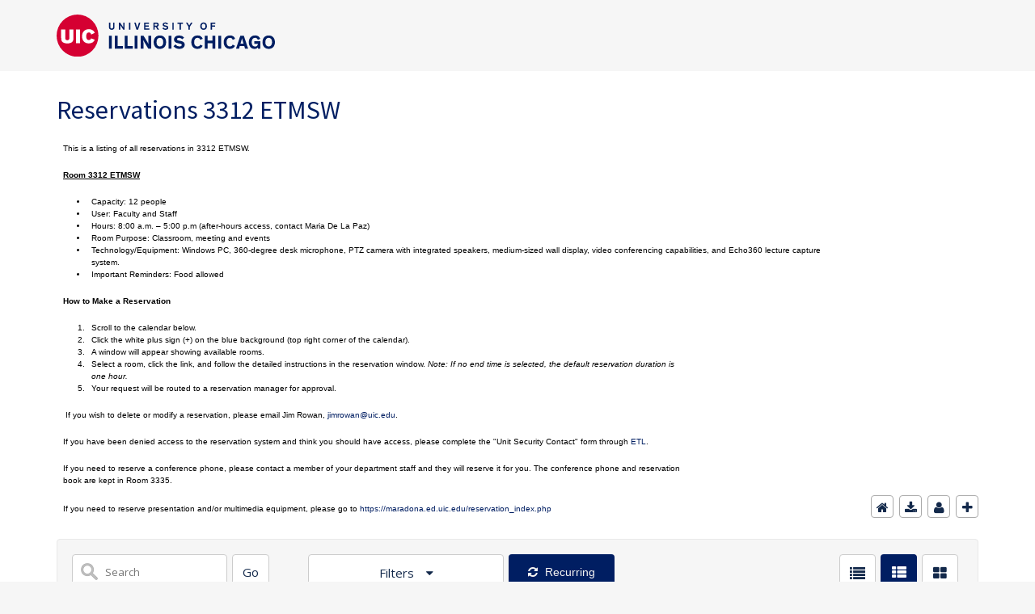

--- FILE ---
content_type: text/html;charset=UTF-8
request_url: https://calendars.uofi.uic.edu/list/3778
body_size: 129202
content:
<!DOCTYPE html><!DOCTYPE HTML>
<html lang="en-US">
   <head>
      <meta http-equiv="Content-Type" content="text/html; charset=UTF-8">
      <title>Reservations 3312 ETMSW</title>
      <meta content="width=device-width, initial-scale=1.0, minimum-scale=1.0" data-name="viewport" name="viewport">
      <link href="https://files.skins.webservices.illinois.edu/favicon-uic.ico" rel="shortcut icon" type="image/x-icon"><script crossorigin="anonymous" src="https://kit.fontawesome.com/a63667e257.js"></script><style>
			@import url('https://fonts.googleapis.com/css?family=Lato');
			@import url('https://fonts.googleapis.com/css2?family=Montserrat:wght@400;700');
			@import url('https://fonts.googleapis.com/css?family=Roboto');
			@import url('https://fonts.googleapis.com/css2?family=Source+Sans+Pro');</style>
      <style>
			@font-face {
				font-family: 'Montserrat';
				font-style: normal;
				font-weight: 400;
			}
			@font-face {
				font-family: 'Lato';
				font-style: normal;
				font-weight: 400;
			}
			@font-face {
				font-family: 'Roboto';
				font-style: normal;
				font-weight: 400;
			}
			@font-face {
				font-family: 'Source+Sans+Pro';
				font-style: normal;
				font-weight: 400;
			}</style><script type="text/javascript">
					var isWizard = true;
					var randomNumber = Math.random();
                                         var applicationCssUrl = '{/data/skinDesignerEnvironment/sharedWebservicesWebLocation}styles/skins/uic/application.css?rn=' + randomNumber;
				</script> <style type="text/css" rel="stylesheet" id="ws-style">

</style>
<script type="text/javascript">
			var appUiColor = '#E8E9EB';
            var navigationLinks = new Array();
            
			var elementColor = '';
			
				elementColor = '#001E62';
			</script><style type="text/css">
            
            #menu-items li a,
            .toggle-view button.selected,
            .toggle-view button.selected:hover,
            #timeframe-chooser:hover,
            #ws-calendar-container.summary-view h2,
            #ws-calendar-container.list-view h2,
            #ws-calendar-container.grid-view h2,
            #btn-search.selected,
            #btn-search.selected:hover,
            #btn-show-recurring.toggle-on,
            #btn-show-recurring.toggle-on:hover,
            #btn-show-recurring.toggle-off, 
            input.small-btn,
            #ws-calendar-container.detail-view .back-btn,
            #ws-calendar-container.grid-view .event-meta .date,
            #ws-sidebar .more-button,
            #ws-sidebar .sidebar-panel,
            #ws-sidebar .modal-menu h4,
            .standard-btn,
            .standard-btn.light
            {
            
	        		background-color: #001E62;
	        	            
    		}        
        	
    		.time-presets #time-options li a
    		{
	    		color: #001E62 !important;
    		}
        	
    		
    		
            #ws-calendar-container.list-view .location:after,
            #ws-calendar-container.summary-view .location:after {
            /* use RGB value */
            color: rgb(232, 233, 235);
            }
                        
            #uofi #ws-pa #edu-il .blog-archive a:active .circle, #uofi #ws-pa #edu-il .blog-archive a:focus:hover .circle {
                background-color: #001E62;
            }    
            #uofi #ws-pa #edu-il #blog-wrapper
            {
                background-color: #FFFFFF
            }
            #ws-calendar-container #ws-calendar-content .entry.recurring-event .title a:before {
            background-color: #001E62 !important;
            }
            #uofi #ws-pa #edu-il a
            {
                color: #001E62;
                
                text-decoration: none;
                border:0;
                margin:0;
                padding:0;
            }
            #uofi #ws-pa #edu-il a:hover
            {
            color: #001E62;
                
                text-decoration: underline;
                border:0;
                margin:0;
                padding:0;
            }
            #uofi #ws-pa #edu-il p,            
            #uofi #ws-pa #edu-il span,
            #uofi #ws-pa #edu-il dd,
            #uofi #ws-pa #edu-il td,
            #uofi #ws-pa #edu-il li 
            {
                color: #48484A;
                font-size: 15px;
                font-family: 'Open Sans', Helvetica, Arial, sans-serif;
            }
            
			#uofi #ws-pa #edu-il #blog-home-view .blog-post-entry,
			#uofi #ws-pa #edu-il #blog-results-view .blog-post-entry
			{
				background-color: ######;
        	}
            
            #uofi #ws-pa #edu-il #blog-home-view .blog-post-entry-1col,
            #uofi #ws-pa #edu-il #blog-results-view .blog-post-entry-1col 
            {
            	margin:0;
            	padding:0;
            }
            #uofi #ws-pa #edu-il #blog-home-view .blog-post-entry-2col, #blog-home-view .blog-post-entry-3col
            {        
                margin-right: 48px;
                margin-bottom: 0.5rem;
            }
            
            #uofi #ws-pa #edu-il .blog-post-category a, 
            #uofi #ws-pa #edu-il .blog-post-category a:hover,
            #uofi #ws-pa #edu-il .blog-post-tag a,
            #uofi #ws-pa #edu-il .blog-post-tag a:hover
            {
                text-decoration:none;
            }
            

                
             
            #uofi #ws-pa #edu-il .blog-profile .gadget-header 
            {
                display: ;
            }
            #uofi #ws-pa #edu-il .gadget 
            {
                margin:0 0 50px 0; 
            }
            #uofi #ws-pa #edu-il .blog-gadget
            {
                padding: 10px;
                background-color: transparent;
            }
            #uofi #ws-pa #edu-il h3.gadget-header
            {
                
                        border-bottom: 0px solid #D6D9DB;
                    
                color: #224A88;
                font-size: 16px;
                font-family: 'Open Sans', Helvetica, Arial, sans-serif;
                font-weight: 700;
                background-color: transparent;
                
                        padding: 0 0 10px 0;
                    
        		margin-bottom:8px;
        	
                text-transform: capitalize;
            }
            
            
            
            #uofi #ws-pa #edu-il #blog-navigation .blog-pagination-button 
            {
                text-transform: capitalize;
            }

            
 
                    

            #uofi #ws-pa #edu-il .gadget-header{
                margin: -10px -10px 10px;
            }

            
            
            #uofi #ws-pa #edu-il .blog-categories a, 
            #uofi #ws-pa #edu-il .blog-post-category a{
                border-width: 1px;
                border-style: solid;
                border-color:#224A88;
                color: #224A88;
                background-color: #FFFFFF;
                
                        text-transform:uppercase;
                    
            }
            #uofi #ws-pa #edu-il .blog-tags a{
                border-width: 1px;
                border-style: solid;
                background-color: #224A88;
                color: #FFFFFF;
                border-color: #FFFFFF;
                
                        text-transform:uppercase;
                    
            }
            #uofi #ws-pa #edu-il .blog-categories a:hover, 
            #uofi #ws-pa #edu-il .blog-post-category a:hover, 
            #uofi #ws-pa #edu-il .blog-categories a:focus:hover, 
            #uofi #ws-pa #edu-il .blog-categories a:active:hover,
            #uofi #ws-pa #edu-il #ws-content .blog-post-category a:active:hover, 
            #uofi #ws-pa #edu-il #ws-content .blog-post-category a:focus:hover
            {
                border-color: #001E62 !important;
                background-color: #001E62 !important;
                outline:none !important;
                color:#ffffff !important;
            }
            #uofi #ws-pa #edu-il .blog-tags a:hover, #uofi #ws-pa #edu-il .blog-tags a:focus:hover,
            #uofi #ws-pa #edu-il .blog-tags a:active:hover
            {
                color:#FFFFFF !important;
                background-color: #001E62 !important;
                border-color: #001E62 !important;
                outline:none !important;
                color:#ffffff !important;
                }
            .circle, .year span.circle {
                background-color: #001E62;
            }
    
            
            #uofi #ws-pa #edu-il #blog-article-view .blog-post-title{
                color: #48484A;
                font-family: 'Open Sans', Helvetica, Arial, sans-serif;
                font-size: 24px;
                font-weight: 400;
                line-height: 1.5;
            }
        
            
            #uofi #ws-pa #edu-il .blog-closing-section a:hover, #uofi #ws-pa #edu-il .blog-closing-section a:focus:hover,
            #uofi #ws-pa #edu-il .blog-closing-section a:active:hover
            
            {
                color: #000000 !important; 
                
                text-decoration: none !important; 
                background-color: transparent !important;
                outline:none !important;
            }
            
            
            #uofi #ws-pa #edu-il #blog-level-menu li.nav-menu:focus, 
            #uofi #ws-pa #edu-il #blog-level-menu li.nav-menu.active, 
            #uofi #ws-pa #edu-il #blog-level-menu li.nav-menu.active:hover, 
            #uofi #ws-pa #edu-il #blog-level-menu li.nav-menu.active:focus, 
            #uofi #ws-pa #edu-il #blog-level-menu li.nav-menu.active:focus:hover,
            #uofi #ws-pa #edu-il #blog-level-menu li ul,
            #uofi #ws-pa #edu-il .mobile-nav ul {
                background-color: #E8E9EB;
            }
            #uofi #ws-pa #edu-il #blog-level-menu li.nav-menu.active > .arrow-up,
            #uofi #ws-pa #edu-il .mobile-nav .arrow-up {
                border-bottom: 10px solid #E8E9EB;
            }
            #uofi #ws-pa #edu-il #search-bar.close-search input[type="text"], 
            #uofi #ws-pa #edu-il #search-bar.close-search input[type="text"]:focus, 
            #uofi #ws-pa #edu-il #search-bar.open-search input[type="text"], 
            #uofi #ws-pa #edu-il #search-bar.open-search input[type="text"]:focus {
                border: 1px solid #E8E9EB;
            }
            #uofi #ws-pa #edu-il #search-bar.open-search button:before {
                color: #E8E9EB;
            }
            
            #jrw{
            
            }
            
            
            #uofi #ws-pa #edu-il .paging-menu-top a, 
            #uofi #ws-pa #edu-il .search-results-menu
            {
                background-color: #E8E9EB;
            }
            #uofi #ws-pa #edu-il .paging-menu-bottom, #uofi #ws-pa #edu-il .paging-menu-top
            {
                border-color: #E8E9EB;
            }
            #uofi #ws-pa #edu-il .blog-post-comment-text i,
            #uofi #ws-pa #edu-il .paging-menu-top a:hover, 
            #uofi #ws-pa #edu-il .paging-menu-top a:focus:hover, 
            #uofi #ws-pa #edu-il .paging-menu-top a:active:hover
            
            {
                color: #E8E9EB !important;
            }      
            
        	#uofi #ws-pa #edu-il .blog-post-meta, 
            #uofi #ws-pa #edu-il .blog-post-footer, 
            #uofi #ws-pa #edu-il .blog-closing-section, 
            #uofi #ws-pa #edu-il .blog-post-comments-section .reply-post
            {
                
                text-transform: uppercase;
            }        

            
            #uofi #ws-pa #edu-il .paging-menu-top {
                margin-top:  -20px;
                margin-left: -20px;
                padding-left: 40px;
            }
             
                
            
            #uofi #ws-pa #edu-il #blog-title a,
            #uofi #ws-pa #edu-il #blog-title a:hover
            {
                color: #001E62;
                text-decoration:none;
            }
            #uofi #ws-pa #edu-il div.title
            {
                font-family: 'Source Sans Pro', Arial, sans-serif;
                font-weight: 400;
                color: #001E62;
                font-size:32px;
            }
            #uofi #ws-pa #edu-il .blog-description {
            color: #001E62;
            }
            #uofi #ws-pa #edu-il #blog-wrapper
            {
                padding-left: 0px;
                padding-right: 0px;
                padding-top: 0px;
                padding-bottom: 0px;            
            }
            #ws-pa #edu-il #blog-header
            {
                background-color: transparent;
                padding: 30px 0;
                
            }
            
            #uofi #ws-pa #edu-il #blog-level-menu a, #uofi #ws-pa #edu-il #search-bar button, #uofi #ws-pa #edu-il #blog-level-menu li
            {
                color: #48484A;
                
                text-transform: uppercase;
            }
            #uofi #ws-pa #edu-il #blog-level-menu a:hover, 
            #uofi #ws-pa #edu-il #blog-level-menu a:focus:hover, 
            #uofi #ws-pa #edu-il #blog-level-menu a:active:hover,
            #uofi #ws-pa #edu-il #search-bar button:hover, 
            #uofi #ws-pa #edu-il #search-bar button:focus:hover, 
            #uofi #ws-pa #edu-il #search-bar button:active:hover
            {
                color: #767676 !important;  
                
                text-decoration:none !important;
                background: transparent !important;
                outline:none !important;
            }        
            #uofi #ws-pa #edu-il .blog-post-comments-section
            {
                padding: 0px;
            }    
                
                    .blog-post-comment-wrapper
                    {
                        padding:10px 0 0;
                        border-color: #D6D9DB;
                        border-width: 1px 0 0;
                        border-style: solid;
                    }
                

            
            
            
            body.design-1-scroll #uofi #ws-pa #edu-il .blog-post-entry:hover .scroll-container + .share-bar, 
            body.design-1-scroll #uofi #ws-pa #edu-il .share-bar:hover 
            {
                bottom: 20px;
                left: 20px;
                right: 20px;
                background-color:  #001E62;
            }
    
            html.touch #uofi #ws-pa #edu-il .blog-post-entry:hover .scroll-container + .share-bar, 
            html.touch #uofi #ws-pa #edu-il .share-bar 
            {
                background-color:  #001E62 !important;
            }
            
            #uofi #ws-pa #edu-il #blog-home-view .blog-post-title,
            #uofi #ws-pa #edu-il #blog-results-view .blog-post-title
            {
                font-family: 'Open Sans', Helvetica, Arial, sans-serif;
                font-weight: 400;
                font-size:24px;
        		line-height: 1.5;
            }
            #uofi #ws-pa #edu-il #blog-home-view .blog-post-title a,
            #uofi #ws-pa #edu-il #blog-results-view .blog-post-title a
            {
                color: #1D4B90;
                
                        text-decoration: none;
                    
            }
            #uofi #ws-pa #edu-il #blog-home-view .blog-post-title a:hover,
            #uofi #ws-pa #edu-il #blog-results-view .blog-post-title a:hover
            {
                color: #13294B;
                
                        text-decoration: underline;
                    
            }
            #uofi #ws-pa #edu-il .comments-closed 
            {
                background-color: #E8E9EB;
            }
            
        	
        	/* Directory Profile Wizard Skin Styles */
        	
        	#wizard .profile-wrapper {
	        	box-sizing: border-box;
    	    	width: 95%; 
        		margin: 0 auto;
        		padding: 2rem 0;
        	}
        	
        	#wizard .profile-wrapper *, 
        	#wizard .profile-wrapper::before, 
        	#wizard .profile-wrapper::after {
	        	box-sizing: inherit;
        	}
        	
        	#wizard .profile-wrapper .profile-photo {
	        	width: 40%;       
    	    	min-width: 300px;
        		float: left;
        		margin-top: 11px;          
        	}
        	
        	#wizard .profile-wrapper .profile {
	        	width: 60%;
    	    	float: left;
        		line-height: 1.5;
        	}
        	
        	/* Hide H1, "address" H3 */
        	#wizard .profile-wrapper .profile > h3 {
	        	position: absolute;
	        	overflow: hidden;
	        	clip: rect(0 0 0 0);
	        	height: 1px;
	        	width: 1px;
	        	margin: -1px;
	        	padding: 0;
	        	border: 0;
        	}
        	
        	#wizard .profile-wrapper .profile .role {
	        	margin-bottom: 1rem;
        	}
        	
        	#wizard .profile-wrapper .profile .categories h3 {
    	    	margin-top: 1.5em;
        		margin-bottom: 0.25em;
        	}
        	
        	#wizard .profile-wrapper .profile .categories p {
        		margin-bottom: 1.5rem;
        	}
        	
        	#wizard .profile-wrapper .profile .categories ul,
        	#wizard .profile-wrapper .profile .categories ol {
	        	display: block;
    	    	list-style-type: disc;
        		margin-top: 0;
        		margin-bottom: 1em;
	        	margin-left: 0;
    	    	margin-right: 0;
        		padding-left: 1rem;
        	}
        	
        	#wizard .profile-wrapper .profile .categories ol {
	        	list-style-type: decimal;
        	}
        	
        	#wizard .profile-wrapper .profile-photo img {
	        	max-width: 100%;
    	    	margin-bottom: 3rem;
        		margin-left: 10px;
        		box-shadow: 0 0 0 10px #F4F4F2, 0 0 0 11px #E0E0E0;
        	}
        	
        	#wizard .profile-wrapper .container::after {
	        	content: "";
    	    	clear: both;
        		display: table;
        	}
        	#wizard .profile-wrapper .profile-details .address {
        		margin-bottom: 1rem;
        	}
        	
        	@media only screen and (max-width: 960px) {
	        	#wizard .profile-wrapper .profile {
		        	width: 100%;
        		}           
        	}
        	
        	@media only screen and (max-width: 520px) {
	        	#wizard .profile-wrapper .profile-photo img {
	        		width: 200px;
	        		height: auto;
	        	}
        	}
        	
        	#wizard .profile-wrapper .breadcrumbs {
	        	margin: 0 0 1rem 0;
    	    	padding-bottom: 2rem;
        	}
        	
        	#wizard .profile-wrapper .breadcrumbs ul {
        		list-style-type: none;
        	}
        	
        	#wizard .profile-wrapper .breadcrumbs li {
	        	float: left; 
    	    	margin-bottom: 0;
        		font-size: 0.75rem;
        		cursor: default;
	        	text-transform: uppercase;
        	}
        	
   	    	#wizard .profile-wrapper .breadcrumbs li:not(:last-child)::after {
        		position: relative;
        		margin: 0 0.75rem;
	        	opacity: 1;
    	    	content: "/";
        		color: #cacaca;
        	}
        	
        	#wizard .directory-widget-heading {
	        	width: 95%;
    	    	margin: 2rem auto 0 auto;
        	}
        	
        	@media only screen and (max-width: 520px) {
	        	#wizard .directory-widget-heading {
    	    		font-size:  24px;
        		}
        	}
        	
        	#wizard .profile-wrapper .function-icons {
	        	margin: 1rem 0 2rem 0;
    	    	text-align: right;
        	}
        	
        	@media only screen and (max-width: 960px) {
	        	#wizard .profile-wrapper .function-icons {
    	    		margin-bottom: 1rem;
        			text-align: left;
        		}           
        	}
        	
        	#wizard .profile-wrapper .function-icons .fa {
	        	font-size: 22px;
        	}
        	
        	#wizard .profile-wrapper .function-icons a:last-of-type {
    	    	display: none;
        	}
        	#wizard .profile-wrapper .profile-editors {
	        	margin-top: -1rem;
    	    	margin-bottom: 1rem;
        		padding: 1.5rem;
        		background-color: #f8f8f8;
	        	border: 1px solid #e0e0e0;
    	    	border-radius: 5px;
        	}
        	
        	#wizard .profile-wrapper .profile-editors h2 {
        		margin-bottom: 0.5rem;
        		line-height: 1.5;
        	}
        	
        	@media only screen and (max-width: 960px) {
	        	#wizard .profile-wrapper .profile-editors {
    		    	margin-top: 0;
        		}           
        	}
        	#wizard .profile-wrapper .sm-employee {
	        	margin: 1rem 0;
        	}
        	
        	#wizard .profile-wrapper .sm-item {
    	    	display: inline-block;
        		line-height: 1.7;
        	}
        	
        	#wizard .profile-wrapper .sm-item [class*="fa-"] {
        		font-size: 2rem;
	        	text-align: left;
    	    }
        	
        </style> 
      <link href="https://shared.webservices.illinois.edu/webservices/styles/skins/uic/application.css?rn=0105T103638" property="stylesheet" rel="stylesheet" type="text/css">
   </head>
   <body id="wizard" class="header-type-uic">
      <div id="container">
         <div aria-labelledby="hc" id="header" role="banner">
            <div id="wordmark"><span><a href="https://illinois.edu" target="_blank"><img src="https://shared.webservices.illinois.edu/webservices/images/skin/uic/wordmark.svg"></a></span></div>
         </div>
         					
         							<script>
	        var originalOpen = XMLHttpRequest.prototype.open;
	        XMLHttpRequest.prototype.open = function(method, url) {
	        console.log("Intercepted HTTP request: " + method + " " + url);
	        originalOpen.apply(this, arguments);
	        };
	    </script><iframe src="/ga_calendars/summary/3778/calendar.html" style="height:1px;position:absolute;top:-40000px;left:-40000px;"></iframe><iframe src="/ga_calendars/3778/calendar.html" style="height:1px;position:absolute;top:-40000px;left:-40000px;"></iframe><script>
            var sharedWebLocation = 'https://shared.webservices.illinois.edu/webservices/';
            var element = document.createElement("link");
            element.type = "text/css";
            element.id = "ws-link";
            element.rel = "stylesheet";
            element.href = sharedWebLocation + "styles/app/calendar/calendar.css";
            document.getElementsByTagName("head")[0].appendChild(element);
            //
            element = document.createElement("link");
            element.id = "ws-link";
            element.type = "text/css";
            element.rel = "stylesheet";
            element.href = sharedWebLocation + "styles/app/blog/styles-css-reset.css";
            document.getElementsByTagName("head")[0].appendChild(element);
            //
        </script><link href="https://fonts.googleapis.com/css?family=Open+Sans:400,300,600,700" rel="stylesheet" type="text/css"><link href="https://maxcdn.bootstrapcdn.com/font-awesome/4.2.0/css/font-awesome.min.css" rel="stylesheet"><link href="https://code.jquery.com/ui/1.12.1/themes/base/jquery-ui.css" rel="stylesheet"><script src="https://code.jquery.com/jquery-1.12.4.js"></script><script src="https://code.jquery.com/ui/1.12.1/jquery-ui.js"></script><!--[if IE]><link href="https://shared.webservices.illinois.edu/webservices/public/calendar/ie.css" rel="stylesheet" type="text/css"><![endif]--><!--[if IE 7]><link href="https://shared.webservices.illinois.edu/webservices/public/calendar/ie7.css" rel="stylesheet" type="text/css"><![endif]--><!--[if IE 9]><link href="https://shared.webservices.illinois.edu/webservices/public/calendar/ie9.css" rel="stylesheet" type="text/css"><![endif]--><script type="text/javascript">
            var logoutUrl = '';
            var contactUrl = '/calendar/userRole/3778';
            var homeUrl = '/calendar/month/3778';
        </script><div id="content_legacy">
   <div aria-labelledby="mc" id="app" role="main">
      <h1 id="mc">Reservations 3312 ETMSW</h1>
      <div id="dskCont">
         <div id="contDiv">
            <div class="summary-view full-width" id="ws-calendar-container">
               <div id="cal-intro"><div style="color: #000000; font-family: Verdana, Arial, Helvetica, sans-serif; font-size: 10px; background-image: initial; background-attachment: initial; background-origin: initial; background-clip: initial; background-color: #ffffff; outline-width: 0px; outline-style: initial; outline-color: initial; margin: 8px;"><p>This is a listing of all reservations in 3312 ETMSW.</p><p id="isPasted"><strong><u>Room 3312 ETMSW</u></strong></p><ul type="disc"><li>Capacity: 12 people</li><li>User: Faculty and Staff</li><li>Hours: 8:00 a.m. &ndash; 5:00 p.m (after-hours access, contact Maria De La Paz)</li><li>Room Purpose: Classroom, meeting and events</li><li id="isPasted">Technology/Equipment: Windows PC, 360-degree desk microphone, PTZ camera with integrated speakers, medium-sized wall display, video conferencing capabilities, and Echo360 lecture capture system.</li><li>Important Reminders: Food allowed</li></ul><div id="cal-intro"><p id="isPasted"><strong>How to Make a Reservation</strong></p><ol start="1" type="1"><li>Scroll to the calendar below.</li><li>Click the white plus sign (+) on the blue background (top right corner of the calendar).</li><li>A window will appear showing available rooms.</li><li>Select a room, click the link, and follow the detailed instructions in the reservation window. <em>Note: If no end time is selected, the default reservation duration is one hour.</em></li><li>Your request will be routed to a reservation manager for approval.</li></ol><p>&nbsp;If you wish to delete or modify a reservation, please email Jim Rowan, <a href="mailto:jimrowan@uic.edu">jimrowan@uic.edu</a>.</p><p>If you have been denied access to the reservation system and think you should have access, please complete the &quot;Unit Security Contact&quot; form through <a data-auth="NotApplicable" data-linkindex="1" data-loopstyle="linkonly" href="https://go.uic.edu/ETLSupport" id="isPasted" rel="noopener noreferrer" target="_blank" title="https://go.uic.edu/ETLSupport">ETL</a>.</p><p><span id="yui_3_16_0_1_1431008173144_71237">If you need to reserve a conference phone, please contact a member of your department staff and they will reserve it for you. The conference phone and reservation book are kept in Room 3335.<br></span></p></div><p>If you need to reserve presentation and/or multimedia equipment, please go to <a href="https://maradona.ed.uic.edu/reservation_index.php">https://maradona.ed.uic.edu/reservation_index.php</a></p></div></div>
               <div id="calendar-actions">
                  <ul id="menu-items">
                     <li id="ws-home"><a href="javascript:location.href='https://calendars.uofi.uic.edu/list/3778?listType=summary';" title="Calendar home"><span>Calendar home</span></a></li>
                     <li id="ws-search" class="desktop-hide"><a onclick="setMobileSearchDisplay()" title="Show search"><span>Calendar search</span></a></li>
                     <li id="ws-download"><a href="javascript:location.href='https://calendars.uofi.uic.edu/export/3778'" title="add to calendar"><span>add to calendar</span></a></li>
                     <li id="ws-contact"><a href="javascript:location.href='https://calendars.uofi.uic.edu/userRole/3778'" title="contact"><span>contact</span></a></li>
                     <li id="ws-add" class="mobile-hide"><a href="https://calendars.webservices.illinois.edu/requestEvent/3778" style="cursor:pointer" target="_blank" title="submit an event"><span>add an event</span></a></li>
                  </ul>
               </div><script>
            function showTimeOptions(value) {
                if (value == 'close') 
                {
                    document.getElementById('time-options').style.display = 'none';
                    document.getElementById('filters-button').style.backgroundColor = "";
                    document.getElementById('filters-button').style.borderColor = "#ccc";
                    document.getElementById('filters-button').setAttribute('aria-expanded', 'false');
                }
                else
                {
					if (document.getElementById('time-options').style.display == 'none') 
                    {
                        document.getElementById('time-options').style.display = 'block';
                        document.getElementById('filters-button').style.borderBottomColor = "#A8ACB1";
                        document.getElementById('filters-button').setAttribute('aria-expanded', 'true');
					} 
					else if (document.getElementById('time-options').style.display == 'block') 
                    {
                        document.getElementById('time-options').style.display = 'none';
                        document.getElementById('filters-button').style.backgroundColor = "";
                        document.getElementById('filters-button').style.borderColor = "#ccc";
                        document.getElementById('filters-button').setAttribute('aria-expanded', 'false');
                    }
                }
            }
            //
            function showFilterOptions(value) {
            if (value == 'close') 
                {

                    document.getElementById('filter-options').style.display = 'none';
                    document.getElementById('filter-chooser').style.backgroundColor = "";
                    document.getElementById('filter-chooser').style.borderColor = "#ccc";
                    document.getElementById('filter-chooser').setAttribute('aria-expanded', 'false');
                }
                else
                {
                    if (document.getElementById('filter-options').style.display == 'none') 
                    {
                        document.getElementById('filter-options').style.display = 'block';
                        document.getElementById('filter-chooser').style.borderBottomColor = "#A8ACB1";
                        document.getElementById('filter-chooser').setAttribute('aria-expanded', 'true');
                    } 
                    else if (document.getElementById('filter-options').style.display == 'block') 
                    {
                        
                    
                        document.getElementById('filter-options').style.display = 'none';
                        document.getElementById('filter-chooser').style.backgroundColor = "";
                        document.getElementById('filter-chooser').style.borderColor = "#ccc";
                        document.getElementById('filter-chooser').setAttribute('aria-expanded', 'false');
                    }
                }
            }
            //
            function choose(item) {
                document.getElementById('filters-button').innerHTML = item.innerHTML;
                document.getElementById('time-options').style.display = 'none';
                document.getElementById('filters-button').style.backgroundColor = "#fff";
                document.getElementById('filters-button').style.borderColor = "#ccc";
                document.getElementById('filters-button').style.color = appUiColor;
            }
            var filtersDisplay = 'closed';
            window.onclick = function(event) {
                if (filtersDisplay == 'closed')
                {
                     filtersDisplay = 'open';               
                }
                else{
                    filtersDisplay = 'closed';
                }
                var filtersBbutton = document.getElementById('filters-button');
                var container = document.getElementById('time-options');
                    if ((container !== event.target && !container.contains(event.target)) && (filtersBbutton !== event.target && !filtersBbutton.contains(event.target))) {    
                        document.getElementById('time-options').style.display = 'none';
                        document.getElementById('filters-button').style.backgroundColor = "";
                        document.getElementById('filters-button').style.borderColor = "#ccc";
                    }
            }
        </script><script>
            window.onload = function() {
                // Highlight the correct view-toggle button
                var viewType = document.getElementById('ws-calendar-container').className.split('-')[0];
                document.getElementById('btn-list').className = "";
                document.getElementById('btn-summary').className = "";
                document.getElementById('btn-grid').className = "";
                document.getElementById('btn-' + viewType).className = "selected";
            }
            
            //   
            function toggleView(view) {
                document.getElementById('btn-list').className = "";
                document.getElementById('btn-summary').className = "";
                document.getElementById('btn-grid').className = "";
                document.getElementById(view).className = "selected";
                var viewType = view.split('-')[1];
                document.getElementById('ws-calendar-container').className = viewType + "-view with-sidebar";
            }
            //
            function changeView(type) 
            {
                var url = window.location + "";
                var tempType = "=" + type;
                if(url.indexOf('listType') > -1)
                {
                    if(url.indexOf('=grid') > -1)
                    {
                        url = url.replace('=grid', tempType);
                    }
                    if(url.indexOf('=summary') > -1)
                    {
                        url = url.replace('=summary', tempType);
                    }
                    if(url.indexOf('=list') > -1)
                    {
                        url = url.replace('=list', tempType);
                    }
                }
                else
                {
                    if(url.indexOf('?') > -1)
                    {
                        url = url + '&' + 'listType=' + type;
                    }
                    else
                    {
                        url = url + '?' + 'listType=' + type;
                    }
                }
                window.location.href=url;
            }
        </script><script>
            var isMobileDisplayed = false;
            function setMobileSearchDisplay()
            {
                if(isMobileDisplayed == false)
                {
                    isMobileDisplayed = true;
                    document.getElementById('search-controls').style.display='block';
                }
                else
                {
                    isMobileDisplayed = false;
                    document.getElementById('search-controls').style.display='none';
                }
            }
        </script><script type="text/javascript">
            $(function() {
            $("#start-date").datepicker();
            $("#end-date").datepicker();
            });
        </script><script>
			document.onkeydown = function(evt) {
				evt = evt || window.event;
				// esc
				if (evt.keyCode == 27) {
					if (document.getElementById('search-options').className == 'toggle-on') {
						toggleSearch();
					}
					showTimeOptions('close');
				}
			};
		</script><script>
	            var wsStyleVar = document.createElement('style');
	            var wsContentVar = '';
	            wsContentVar += '#ws-calendar-container.summary-view h2 {';
	            wsContentVar += '    font-size: 1.1em !important;'
	            wsContentVar += '}';
	            wsStyleVar.setAttribute('type', 'text/css');
	            if (wsStyleVar.styleSheet)
	            {   // IE
	            wsStyleVar.styleSheet.cssText = wsContentVar;
	            }
	            else
	            {                // the world
	            var tt1 = document.createTextNode(wsContentVar);
	            wsStyleVar.appendChild(tt1);
	            }
	            var wsHeadVar = document.getElementsByTagName('head')[0];
	            wsHeadVar.appendChild(wsStyleVar);
	        </script><div id="search-controls" class="mobile-hide">
                  <form action="/search/3778" method="get" name="searchForm" role="search"><input name="listType" type="hidden" value="summary"><div class="search-bar">
                        <div class="search-field"><label for="KEYWORDS" class="place-off-screen">Title or description keywords</label><input class="user-entry" id="KEYWORDS" maxlength="30" name="KEYWORDS" onfocus="if(this.value=='enter search term') this.value='';" onkeydown="if(event.keyCode==13)document.getElementById('search-list-screen').focus();" type="text" placeholder="Search" value=""></div>
                        <div class="search-button"><input class="small-btn element-100 adjacent" id="search-list-screen" onClick="checkSearchString()" type="button" value="Go"><script>
                            function checkSearchString()
                            {
                                if(document.getElementById('KEYWORDS').value.length > 0)
                                {
                                    document.searchForm.submit();
                                }
                                else
                                {
                                    alert('Please enter a search term and try again.')
                                }
                            }
                        </script></div>
                     </div>
                     <div class="filters"><button class="filters-button" id="filters-button" onclick="showTimeOptions()" type="button" aria-haspopup="true" aria-expanded="false"> Filters </button><div id="time-options" style="display:none;">
                           <div class="filter-option" id="filter-list-types">
                              <div class="event-type-label">Display type</div>
                              <div class="toggle-view"><button id="btn-list" onclick="changeView('list');" title="List View" type="button"><span>list</span></button><button id="btn-summary" onclick="changeView('summary');" title="Summary View" type="button" class="selected"><span>summary</span></button><button id="btn-grid" onclick="changeView('grid');" title="Grid View" type="button"><span>grid</span></button></div>
                           </div>
                           <div class="filter-option" id="filter-dates">
                              <div class="date-entry" id="date-entry-start" style="margin-bottom:18px;"><label for="start-date" id="start-date-label">Start date</label><input class="user-entry" id="start-date" name="startDate" placeholder="mm/dd/yyyy" type="text" value=""></div>
                              <div class="date-entry" id="date-entry-end"><label for="end-date" id="end-date-label">End date</label><input class="user-entry" id="end-date" name="endDate" placeholder="mm/dd/yyyy" type="text" value=""></div>
                           </div>
                           <div id="filter-apply" style="text-align: center;"><button type="button" class="filter-button" onclick="document.searchForm.submit();">Apply</button></div>
                           <div class="filter-option" id="filter-event-types">
                              <div class="event-type-label">Event type</div>
                              <ul id="event-types">
                                 <li><input class="event-type-checkbox" id="event-type-1" name="searchEventType" type="checkbox" value="Ceremony/Service"><label for="event-type-1">Ceremony/Service</label></li>
                                 <li><input class="event-type-checkbox" id="event-type-2" name="searchEventType" type="checkbox" value="Community Service"><label for="event-type-2">Community Service</label></li>
                                 <li><input class="event-type-checkbox" id="event-type-3" name="searchEventType" type="checkbox" value="Conference/Workshop"><label for="event-type-3">Conference/Workshop</label></li>
                                 <li><input class="event-type-checkbox" id="event-type-4" name="searchEventType" type="checkbox" value="Exhibition"><label for="event-type-4">Exhibition</label></li>
                                 <li><input class="event-type-checkbox" id="event-type-5" name="searchEventType" type="checkbox" value="Festival/Celebration"><label for="event-type-5">Festival/Celebration</label></li>
                                 <li><input class="event-type-checkbox" id="event-type-6" name="searchEventType" type="checkbox" value="Film Screening"><label for="event-type-6">Film Screening</label></li>
                                 <li><input class="event-type-checkbox" id="event-type-7" name="searchEventType" type="checkbox" value="Health/Fitness"><label for="event-type-7">Health/Fitness</label></li>
                                 <li><input class="event-type-checkbox" id="event-type-8" name="searchEventType" type="checkbox" value="Informational"><label for="event-type-8">Informational</label></li>
                                 <li><input class="event-type-checkbox" id="event-type-9" name="searchEventType" type="checkbox" value="Lecture"><label for="event-type-9">Lecture</label></li>
                                 <li><input class="event-type-checkbox" id="event-type-10" name="searchEventType" type="checkbox" value="Meeting"><label for="event-type-10">Meeting</label></li>
                                 <li><input class="event-type-checkbox" id="event-type-11" name="searchEventType" type="checkbox" value="Other"><label for="event-type-11">Other</label></li>
                                 <li><input class="event-type-checkbox" id="event-type-12" name="searchEventType" type="checkbox" value="Performance"><label for="event-type-12">Performance</label></li>
                                 <li><input class="event-type-checkbox" id="event-type-13" name="searchEventType" type="checkbox" value="Professional Development"><label for="event-type-13">Professional Development</label></li>
                                 <li><input class="event-type-checkbox" id="event-type-14" name="searchEventType" type="checkbox" value="Reception/Open House"><label for="event-type-14">Reception/Open House</label></li>
                                 <li><input class="event-type-checkbox" id="event-type-15" name="searchEventType" type="checkbox" value="Religious/Cultural"><label for="event-type-15">Religious/Cultural</label></li>
                                 <li><input class="event-type-checkbox" id="event-type-16" name="searchEventType" type="checkbox" value="Seminar/Symposium"><label for="event-type-16">Seminar/Symposium</label></li>
                                 <li><input class="event-type-checkbox" id="event-type-17" name="searchEventType" type="checkbox" value="Social/Informal Event"><label for="event-type-17">Social/Informal Event</label></li>
                                 <li><input class="event-type-checkbox" id="event-type-18" name="searchEventType" type="checkbox" value="Sporting Event"><label for="event-type-18">Sporting Event</label></li>
                                 <li><input class="event-type-checkbox" id="event-type-19" name="searchEventType" type="checkbox" value="Webinar"><label for="event-type-19">Webinar</label></li>
                                 <li><input class="event-type-checkbox" id="event-type-20" name="searchEventType" type="checkbox" value="Welcome Week"><label for="event-type-20">Welcome Week</label></li>
                              </ul>
                           </div>
                           <div id="filter-apply" style="text-align: center;"><button type="button" class="filter-button" onclick="document.searchForm.submit();">Apply</button></div>
                        </div>
                     </div>
                     <div id="recurring-events"><button class="toggle-off" id="btn-show-recurring" onfocus="showTimeOptions('close');" onclick="window.location.href='/calendar/list/3778?isRecurring=false'" type="button" aria-pressed="false" title="Hide recurring events"> Recurring </button></div>
                     <div class="toggle-view"><button id="btn-list" onclick="changeView('list');" title="List View" type="button"><span>list</span></button><button id="btn-summary" onclick="changeView('summary');" title="Summary View" type="button" class="selected"><span>summary</span></button><button id="btn-grid" onclick="changeView('grid');" title="Grid View" type="button"><span>grid</span></button></div>
                  </form>
               </div>
               <div id="ws-calendar-content">
                  <div class="place-on-screen" id="list-type-2">
                     <div class="ws-clear"></div>
                     <h2>Tuesday, January&nbsp;20, 2026</h2>
                     <ul class="event-entries">
                        <li class="entry with-summary with-image ">
                           <div class="entry-pod">
                              <div class="entry-image"><img class="no-image" src="https://shared.webservices.illinois.edu/webservices/public/calendar/eventTypes/meeting.png" alt=""></div>
                              <div class="title">
                                 <h3><a href="/detail/3778?eventId=33542146">EPSY Meeting with Ali Carella</a></h3>
                              </div>
                              <div class="date"><svg xmlns="http://www.w3.org/2000/svg" viewBox="0 0 512 512" style="margin-right:8px;width:14px;height:14px;fill:#666;position:relative;top:1px;">
                                    <path d="M256 8C119 8 8 119 8 256s111 248 248 248 248-111 248-248S393 8 256 8zm0 448c-110.5 0-200-89.5-200-200S145.5 56 256 56s200 89.5 200 200-89.5 200-200 200zm61.8-104.4l-84.9-61.7c-3.1-2.3-4.9-5.9-4.9-9.7V116c0-6.6 5.4-12 12-12h32c6.6 0 12 5.4 12 12v141.7l66.8 48.6c5.4 3.9 6.5 11.4 2.6 16.8L334.6 349c-3.9 5.3-11.4 6.5-16.8 2.6z"/></svg>9:00  - 11:00 am</div>
                              <div class="location-new"><span title="3312 ETMSW" class="location"><svg xmlns="http://www.w3.org/2000/svg" viewBox="0 0 448 512" style="margin-right:8px;width:14px;height:14px;fill:#666;">
                                       <path d="M128 148v-40c0-6.6 5.4-12 12-12h40c6.6 0 12 5.4 12 12v40c0 6.6-5.4 12-12 12h-40c-6.6 0-12-5.4-12-12zm140 12h40c6.6 0 12-5.4 12-12v-40c0-6.6-5.4-12-12-12h-40c-6.6 0-12 5.4-12 12v40c0 6.6 5.4 12 12 12zm-128 96h40c6.6 0 12-5.4 12-12v-40c0-6.6-5.4-12-12-12h-40c-6.6 0-12 5.4-12 12v40c0 6.6 5.4 12 12 12zm128 0h40c6.6 0 12-5.4 12-12v-40c0-6.6-5.4-12-12-12h-40c-6.6 0-12 5.4-12 12v40c0 6.6 5.4 12 12 12zm-76 84v-40c0-6.6-5.4-12-12-12h-40c-6.6 0-12 5.4-12 12v40c0 6.6 5.4 12 12 12h40c6.6 0 12-5.4 12-12zm76 12h40c6.6 0 12-5.4 12-12v-40c0-6.6-5.4-12-12-12h-40c-6.6 0-12 5.4-12 12v40c0 6.6 5.4 12 12 12zm180 124v36H0v-36c0-6.6 5.4-12 12-12h19.5V24c0-13.3 10.7-24 24-24h337c13.3 0 24 10.7 24 24v440H436c6.6 0 12 5.4 12 12zM79.5 463H192v-67c0-6.6 5.4-12 12-12h40c6.6 0 12 5.4 12 12v67h112.5V49L80 48l-.5 415z"/></svg>3312 ETMSW</span></div>
                              <div class="summary">
                                 <p></p>
                              </div>
                              <div class="event-meta info">
                                 <ul>
                                    <li class="type"><a href="/search/3778?searchEventType=Meeting">Meeting</a></li>
                                 </ul>
                              </div>
                           </div>
                        </li>
                        <li class="entry with-summary with-image ">
                           <div class="entry-pod">
                              <div class="entry-image"><img class="no-image" src="https://shared.webservices.illinois.edu/webservices/public/calendar/eventTypes/meeting.png" alt=""></div>
                              <div class="title">
                                 <h3><a href="/detail/3778?eventId=33541278">EPSY Credentials Meeting</a></h3>
                              </div>
                              <div class="date"><svg xmlns="http://www.w3.org/2000/svg" viewBox="0 0 512 512" style="margin-right:8px;width:14px;height:14px;fill:#666;position:relative;top:1px;">
                                    <path d="M256 8C119 8 8 119 8 256s111 248 248 248 248-111 248-248S393 8 256 8zm0 448c-110.5 0-200-89.5-200-200S145.5 56 256 56s200 89.5 200 200-89.5 200-200 200zm61.8-104.4l-84.9-61.7c-3.1-2.3-4.9-5.9-4.9-9.7V116c0-6.6 5.4-12 12-12h32c6.6 0 12 5.4 12 12v141.7l66.8 48.6c5.4 3.9 6.5 11.4 2.6 16.8L334.6 349c-3.9 5.3-11.4 6.5-16.8 2.6z"/></svg>2:30  - 4:00 pm</div>
                              <div class="location-new"><span title="3312 ETMSW" class="location"><svg xmlns="http://www.w3.org/2000/svg" viewBox="0 0 448 512" style="margin-right:8px;width:14px;height:14px;fill:#666;">
                                       <path d="M128 148v-40c0-6.6 5.4-12 12-12h40c6.6 0 12 5.4 12 12v40c0 6.6-5.4 12-12 12h-40c-6.6 0-12-5.4-12-12zm140 12h40c6.6 0 12-5.4 12-12v-40c0-6.6-5.4-12-12-12h-40c-6.6 0-12 5.4-12 12v40c0 6.6 5.4 12 12 12zm-128 96h40c6.6 0 12-5.4 12-12v-40c0-6.6-5.4-12-12-12h-40c-6.6 0-12 5.4-12 12v40c0 6.6 5.4 12 12 12zm128 0h40c6.6 0 12-5.4 12-12v-40c0-6.6-5.4-12-12-12h-40c-6.6 0-12 5.4-12 12v40c0 6.6 5.4 12 12 12zm-76 84v-40c0-6.6-5.4-12-12-12h-40c-6.6 0-12 5.4-12 12v40c0 6.6 5.4 12 12 12h40c6.6 0 12-5.4 12-12zm76 12h40c6.6 0 12-5.4 12-12v-40c0-6.6-5.4-12-12-12h-40c-6.6 0-12 5.4-12 12v40c0 6.6 5.4 12 12 12zm180 124v36H0v-36c0-6.6 5.4-12 12-12h19.5V24c0-13.3 10.7-24 24-24h337c13.3 0 24 10.7 24 24v440H436c6.6 0 12 5.4 12 12zM79.5 463H192v-67c0-6.6 5.4-12 12-12h40c6.6 0 12 5.4 12 12v67h112.5V49L80 48l-.5 415z"/></svg>3312 ETMSW</span></div>
                              <div class="summary">
                                 <p></p>
                              </div>
                              <div class="event-meta info">
                                 <ul>
                                    <li class="type"><a href="/search/3778?searchEventType=Meeting">Meeting</a></li>
                                 </ul>
                              </div>
                           </div>
                        </li>
                     </ul>
                     <h2>Wednesday, January&nbsp;21, 2026</h2>
                     <ul class="event-entries">
                        <li class="entry with-summary with-image  recurring-event">
                           <div class="entry-pod">
                              <div class="entry-image"><img class="no-image" src="https://shared.webservices.illinois.edu/webservices/public/calendar/eventTypes/other.png" alt=""></div>
                              <div class="title">
                                 <h3><a href="/detail/3778?eventId=33541698">TRAILblazer Lab Meeting
                                       <div class="event-type-new">Recurring</div></a></h3>
                              </div>
                              <div class="date"><svg xmlns="http://www.w3.org/2000/svg" viewBox="0 0 512 512" style="margin-right:8px;width:14px;height:14px;fill:#666;position:relative;top:1px;">
                                    <path d="M256 8C119 8 8 119 8 256s111 248 248 248 248-111 248-248S393 8 256 8zm0 448c-110.5 0-200-89.5-200-200S145.5 56 256 56s200 89.5 200 200-89.5 200-200 200zm61.8-104.4l-84.9-61.7c-3.1-2.3-4.9-5.9-4.9-9.7V116c0-6.6 5.4-12 12-12h32c6.6 0 12 5.4 12 12v141.7l66.8 48.6c5.4 3.9 6.5 11.4 2.6 16.8L334.6 349c-3.9 5.3-11.4 6.5-16.8 2.6z"/></svg>2:00  - 3:30 pm</div>
                              <div class="location-new"><span title="ETMSW 3312" class="location"><svg xmlns="http://www.w3.org/2000/svg" viewBox="0 0 448 512" style="margin-right:8px;width:14px;height:14px;fill:#666;">
                                       <path d="M128 148v-40c0-6.6 5.4-12 12-12h40c6.6 0 12 5.4 12 12v40c0 6.6-5.4 12-12 12h-40c-6.6 0-12-5.4-12-12zm140 12h40c6.6 0 12-5.4 12-12v-40c0-6.6-5.4-12-12-12h-40c-6.6 0-12 5.4-12 12v40c0 6.6 5.4 12 12 12zm-128 96h40c6.6 0 12-5.4 12-12v-40c0-6.6-5.4-12-12-12h-40c-6.6 0-12 5.4-12 12v40c0 6.6 5.4 12 12 12zm128 0h40c6.6 0 12-5.4 12-12v-40c0-6.6-5.4-12-12-12h-40c-6.6 0-12 5.4-12 12v40c0 6.6 5.4 12 12 12zm-76 84v-40c0-6.6-5.4-12-12-12h-40c-6.6 0-12 5.4-12 12v40c0 6.6 5.4 12 12 12h40c6.6 0 12-5.4 12-12zm76 12h40c6.6 0 12-5.4 12-12v-40c0-6.6-5.4-12-12-12h-40c-6.6 0-12 5.4-12 12v40c0 6.6 5.4 12 12 12zm180 124v36H0v-36c0-6.6 5.4-12 12-12h19.5V24c0-13.3 10.7-24 24-24h337c13.3 0 24 10.7 24 24v440H436c6.6 0 12 5.4 12 12zM79.5 463H192v-67c0-6.6 5.4-12 12-12h40c6.6 0 12 5.4 12 12v67h112.5V49L80 48l-.5 415z"/></svg>ETMSW 3312</span></div>
                              <div class="summary">
                                 <p></p>
                              </div>
                              <div class="event-meta info">
                                 <ul>
                                    <li class="type"><a href="/search/3778?searchEventType=Other">Other</a></li>
                                 </ul>
                              </div>
                           </div>
                        </li>
                     </ul>
                     <h2>Monday, January&nbsp;26, 2026</h2>
                     <ul class="event-entries">
                        <li class="entry with-summary with-image ">
                           <div class="entry-pod">
                              <div class="entry-image"><img class="no-image" src="https://shared.webservices.illinois.edu/webservices/public/calendar/eventTypes/meeting.png" alt=""></div>
                              <div class="title">
                                 <h3><a href="/detail/3778?eventId=33540000">CI DEC Meeting</a></h3>
                              </div>
                              <div class="date"><svg xmlns="http://www.w3.org/2000/svg" viewBox="0 0 512 512" style="margin-right:8px;width:14px;height:14px;fill:#666;position:relative;top:1px;">
                                    <path d="M256 8C119 8 8 119 8 256s111 248 248 248 248-111 248-248S393 8 256 8zm0 448c-110.5 0-200-89.5-200-200S145.5 56 256 56s200 89.5 200 200-89.5 200-200 200zm61.8-104.4l-84.9-61.7c-3.1-2.3-4.9-5.9-4.9-9.7V116c0-6.6 5.4-12 12-12h32c6.6 0 12 5.4 12 12v141.7l66.8 48.6c5.4 3.9 6.5 11.4 2.6 16.8L334.6 349c-3.9 5.3-11.4 6.5-16.8 2.6z"/></svg>10:00 am - 12:00 pm</div>
                              <div class="location-new"><span title="3312 ETMSW" class="location"><svg xmlns="http://www.w3.org/2000/svg" viewBox="0 0 448 512" style="margin-right:8px;width:14px;height:14px;fill:#666;">
                                       <path d="M128 148v-40c0-6.6 5.4-12 12-12h40c6.6 0 12 5.4 12 12v40c0 6.6-5.4 12-12 12h-40c-6.6 0-12-5.4-12-12zm140 12h40c6.6 0 12-5.4 12-12v-40c0-6.6-5.4-12-12-12h-40c-6.6 0-12 5.4-12 12v40c0 6.6 5.4 12 12 12zm-128 96h40c6.6 0 12-5.4 12-12v-40c0-6.6-5.4-12-12-12h-40c-6.6 0-12 5.4-12 12v40c0 6.6 5.4 12 12 12zm128 0h40c6.6 0 12-5.4 12-12v-40c0-6.6-5.4-12-12-12h-40c-6.6 0-12 5.4-12 12v40c0 6.6 5.4 12 12 12zm-76 84v-40c0-6.6-5.4-12-12-12h-40c-6.6 0-12 5.4-12 12v40c0 6.6 5.4 12 12 12h40c6.6 0 12-5.4 12-12zm76 12h40c6.6 0 12-5.4 12-12v-40c0-6.6-5.4-12-12-12h-40c-6.6 0-12 5.4-12 12v40c0 6.6 5.4 12 12 12zm180 124v36H0v-36c0-6.6 5.4-12 12-12h19.5V24c0-13.3 10.7-24 24-24h337c13.3 0 24 10.7 24 24v440H436c6.6 0 12 5.4 12 12zM79.5 463H192v-67c0-6.6 5.4-12 12-12h40c6.6 0 12 5.4 12 12v67h112.5V49L80 48l-.5 415z"/></svg>3312 ETMSW</span></div>
                              <div class="summary">
                                 <p></p>
                              </div>
                              <div class="event-meta info">
                                 <ul>
                                    <li class="type"><a href="/search/3778?searchEventType=Meeting">Meeting</a></li>
                                 </ul>
                              </div>
                           </div>
                        </li>
                     </ul>
                     <h2>Wednesday, January&nbsp;28, 2026</h2>
                     <ul class="event-entries">
                        <li class="entry with-summary with-image ">
                           <div class="entry-pod">
                              <div class="entry-image"><img class="no-image" src="https://shared.webservices.illinois.edu/webservices/public/calendar/eventTypes/ceremonyservice.png" alt=""></div>
                              <div class="title">
                                 <h3><a href="/detail/3778?eventId=33541143">OSS - Welcome Week</a></h3>
                              </div>
                              <div class="date"><svg xmlns="http://www.w3.org/2000/svg" viewBox="0 0 512 512" style="margin-right:8px;width:14px;height:14px;fill:#666;position:relative;top:1px;">
                                    <path d="M256 8C119 8 8 119 8 256s111 248 248 248 248-111 248-248S393 8 256 8zm0 448c-110.5 0-200-89.5-200-200S145.5 56 256 56s200 89.5 200 200-89.5 200-200 200zm61.8-104.4l-84.9-61.7c-3.1-2.3-4.9-5.9-4.9-9.7V116c0-6.6 5.4-12 12-12h32c6.6 0 12 5.4 12 12v141.7l66.8 48.6c5.4 3.9 6.5 11.4 2.6 16.8L334.6 349c-3.9 5.3-11.4 6.5-16.8 2.6z"/></svg>10:30  - 11:30 am &nbsp; OSS Welcome Week</div>
                              <div class="location-new"><span title="3312 ETMSW" class="location"><svg xmlns="http://www.w3.org/2000/svg" viewBox="0 0 448 512" style="margin-right:8px;width:14px;height:14px;fill:#666;">
                                       <path d="M128 148v-40c0-6.6 5.4-12 12-12h40c6.6 0 12 5.4 12 12v40c0 6.6-5.4 12-12 12h-40c-6.6 0-12-5.4-12-12zm140 12h40c6.6 0 12-5.4 12-12v-40c0-6.6-5.4-12-12-12h-40c-6.6 0-12 5.4-12 12v40c0 6.6 5.4 12 12 12zm-128 96h40c6.6 0 12-5.4 12-12v-40c0-6.6-5.4-12-12-12h-40c-6.6 0-12 5.4-12 12v40c0 6.6 5.4 12 12 12zm128 0h40c6.6 0 12-5.4 12-12v-40c0-6.6-5.4-12-12-12h-40c-6.6 0-12 5.4-12 12v40c0 6.6 5.4 12 12 12zm-76 84v-40c0-6.6-5.4-12-12-12h-40c-6.6 0-12 5.4-12 12v40c0 6.6 5.4 12 12 12h40c6.6 0 12-5.4 12-12zm76 12h40c6.6 0 12-5.4 12-12v-40c0-6.6-5.4-12-12-12h-40c-6.6 0-12 5.4-12 12v40c0 6.6 5.4 12 12 12zm180 124v36H0v-36c0-6.6 5.4-12 12-12h19.5V24c0-13.3 10.7-24 24-24h337c13.3 0 24 10.7 24 24v440H436c6.6 0 12 5.4 12 12zM79.5 463H192v-67c0-6.6 5.4-12 12-12h40c6.6 0 12 5.4 12 12v67h112.5V49L80 48l-.5 415z"/></svg>3312 ETMSW</span></div>
                              <div class="summary">
                                 <p></p>
                              </div>
                              <div class="event-meta info">
                                 <ul>
                                    <li class="type"><a href="/search/3778?searchEventType=Ceremony/Service">Ceremony/Service</a></li>
                                 </ul>
                              </div>
                           </div>
                        </li>
                        <li class="entry with-summary with-image  recurring-event">
                           <div class="entry-pod">
                              <div class="entry-image"><img class="no-image" src="https://shared.webservices.illinois.edu/webservices/public/calendar/eventTypes/other.png" alt=""></div>
                              <div class="title">
                                 <h3><a href="/detail/3778?eventId=33541699">TRAILblazer Lab Meeting
                                       <div class="event-type-new">Recurring</div></a></h3>
                              </div>
                              <div class="date"><svg xmlns="http://www.w3.org/2000/svg" viewBox="0 0 512 512" style="margin-right:8px;width:14px;height:14px;fill:#666;position:relative;top:1px;">
                                    <path d="M256 8C119 8 8 119 8 256s111 248 248 248 248-111 248-248S393 8 256 8zm0 448c-110.5 0-200-89.5-200-200S145.5 56 256 56s200 89.5 200 200-89.5 200-200 200zm61.8-104.4l-84.9-61.7c-3.1-2.3-4.9-5.9-4.9-9.7V116c0-6.6 5.4-12 12-12h32c6.6 0 12 5.4 12 12v141.7l66.8 48.6c5.4 3.9 6.5 11.4 2.6 16.8L334.6 349c-3.9 5.3-11.4 6.5-16.8 2.6z"/></svg>2:00  - 3:30 pm</div>
                              <div class="location-new"><span title="ETMSW 3312" class="location"><svg xmlns="http://www.w3.org/2000/svg" viewBox="0 0 448 512" style="margin-right:8px;width:14px;height:14px;fill:#666;">
                                       <path d="M128 148v-40c0-6.6 5.4-12 12-12h40c6.6 0 12 5.4 12 12v40c0 6.6-5.4 12-12 12h-40c-6.6 0-12-5.4-12-12zm140 12h40c6.6 0 12-5.4 12-12v-40c0-6.6-5.4-12-12-12h-40c-6.6 0-12 5.4-12 12v40c0 6.6 5.4 12 12 12zm-128 96h40c6.6 0 12-5.4 12-12v-40c0-6.6-5.4-12-12-12h-40c-6.6 0-12 5.4-12 12v40c0 6.6 5.4 12 12 12zm128 0h40c6.6 0 12-5.4 12-12v-40c0-6.6-5.4-12-12-12h-40c-6.6 0-12 5.4-12 12v40c0 6.6 5.4 12 12 12zm-76 84v-40c0-6.6-5.4-12-12-12h-40c-6.6 0-12 5.4-12 12v40c0 6.6 5.4 12 12 12h40c6.6 0 12-5.4 12-12zm76 12h40c6.6 0 12-5.4 12-12v-40c0-6.6-5.4-12-12-12h-40c-6.6 0-12 5.4-12 12v40c0 6.6 5.4 12 12 12zm180 124v36H0v-36c0-6.6 5.4-12 12-12h19.5V24c0-13.3 10.7-24 24-24h337c13.3 0 24 10.7 24 24v440H436c6.6 0 12 5.4 12 12zM79.5 463H192v-67c0-6.6 5.4-12 12-12h40c6.6 0 12 5.4 12 12v67h112.5V49L80 48l-.5 415z"/></svg>ETMSW 3312</span></div>
                              <div class="summary">
                                 <p></p>
                              </div>
                              <div class="event-meta info">
                                 <ul>
                                    <li class="type"><a href="/search/3778?searchEventType=Other">Other</a></li>
                                 </ul>
                              </div>
                           </div>
                        </li>
                     </ul>
                     <h2>Friday, January&nbsp;30, 2026</h2>
                     <ul class="event-entries">
                        <li class="entry with-summary with-image ">
                           <div class="entry-pod">
                              <div class="entry-image"><img class="no-image" src="https://shared.webservices.illinois.edu/webservices/public/calendar/eventTypes/meeting.png" alt=""></div>
                              <div class="title">
                                 <h3><a href="/detail/3778?eventId=33542163">Faculty Meeting Breakout Group</a></h3>
                              </div>
                              <div class="date"><svg xmlns="http://www.w3.org/2000/svg" viewBox="0 0 512 512" style="margin-right:8px;width:14px;height:14px;fill:#666;position:relative;top:1px;">
                                    <path d="M256 8C119 8 8 119 8 256s111 248 248 248 248-111 248-248S393 8 256 8zm0 448c-110.5 0-200-89.5-200-200S145.5 56 256 56s200 89.5 200 200-89.5 200-200 200zm61.8-104.4l-84.9-61.7c-3.1-2.3-4.9-5.9-4.9-9.7V116c0-6.6 5.4-12 12-12h32c6.6 0 12 5.4 12 12v141.7l66.8 48.6c5.4 3.9 6.5 11.4 2.6 16.8L334.6 349c-3.9 5.3-11.4 6.5-16.8 2.6z"/></svg>10:00 am - 12:00 pm</div>
                              <div class="location-new"><span title="3312 ETMSW" class="location"><svg xmlns="http://www.w3.org/2000/svg" viewBox="0 0 448 512" style="margin-right:8px;width:14px;height:14px;fill:#666;">
                                       <path d="M128 148v-40c0-6.6 5.4-12 12-12h40c6.6 0 12 5.4 12 12v40c0 6.6-5.4 12-12 12h-40c-6.6 0-12-5.4-12-12zm140 12h40c6.6 0 12-5.4 12-12v-40c0-6.6-5.4-12-12-12h-40c-6.6 0-12 5.4-12 12v40c0 6.6 5.4 12 12 12zm-128 96h40c6.6 0 12-5.4 12-12v-40c0-6.6-5.4-12-12-12h-40c-6.6 0-12 5.4-12 12v40c0 6.6 5.4 12 12 12zm128 0h40c6.6 0 12-5.4 12-12v-40c0-6.6-5.4-12-12-12h-40c-6.6 0-12 5.4-12 12v40c0 6.6 5.4 12 12 12zm-76 84v-40c0-6.6-5.4-12-12-12h-40c-6.6 0-12 5.4-12 12v40c0 6.6 5.4 12 12 12h40c6.6 0 12-5.4 12-12zm76 12h40c6.6 0 12-5.4 12-12v-40c0-6.6-5.4-12-12-12h-40c-6.6 0-12 5.4-12 12v40c0 6.6 5.4 12 12 12zm180 124v36H0v-36c0-6.6 5.4-12 12-12h19.5V24c0-13.3 10.7-24 24-24h337c13.3 0 24 10.7 24 24v440H436c6.6 0 12 5.4 12 12zM79.5 463H192v-67c0-6.6 5.4-12 12-12h40c6.6 0 12 5.4 12 12v67h112.5V49L80 48l-.5 415z"/></svg>3312 ETMSW</span></div>
                              <div class="summary">
                                 <p></p>
                              </div>
                              <div class="event-meta info">
                                 <ul>
                                    <li class="type"><a href="/search/3778?searchEventType=Meeting">Meeting</a></li>
                                 </ul>
                              </div>
                           </div>
                        </li>
                        <li class="entry with-summary with-image ">
                           <div class="entry-pod">
                              <div class="entry-image"><img class="no-image" src="https://shared.webservices.illinois.edu/webservices/public/calendar/eventTypes/meeting.png" alt=""></div>
                              <div class="title">
                                 <h3><a href="/detail/3778?eventId=33537489">EDPS Dept Meeting</a></h3>
                              </div>
                              <div class="date"><svg xmlns="http://www.w3.org/2000/svg" viewBox="0 0 512 512" style="margin-right:8px;width:14px;height:14px;fill:#666;position:relative;top:1px;">
                                    <path d="M256 8C119 8 8 119 8 256s111 248 248 248 248-111 248-248S393 8 256 8zm0 448c-110.5 0-200-89.5-200-200S145.5 56 256 56s200 89.5 200 200-89.5 200-200 200zm61.8-104.4l-84.9-61.7c-3.1-2.3-4.9-5.9-4.9-9.7V116c0-6.6 5.4-12 12-12h32c6.6 0 12 5.4 12 12v141.7l66.8 48.6c5.4 3.9 6.5 11.4 2.6 16.8L334.6 349c-3.9 5.3-11.4 6.5-16.8 2.6z"/></svg>1:00  - 3:00 pm</div>
                              <div class="location-new"><span title="3312 ETMSW" class="location"><svg xmlns="http://www.w3.org/2000/svg" viewBox="0 0 448 512" style="margin-right:8px;width:14px;height:14px;fill:#666;">
                                       <path d="M128 148v-40c0-6.6 5.4-12 12-12h40c6.6 0 12 5.4 12 12v40c0 6.6-5.4 12-12 12h-40c-6.6 0-12-5.4-12-12zm140 12h40c6.6 0 12-5.4 12-12v-40c0-6.6-5.4-12-12-12h-40c-6.6 0-12 5.4-12 12v40c0 6.6 5.4 12 12 12zm-128 96h40c6.6 0 12-5.4 12-12v-40c0-6.6-5.4-12-12-12h-40c-6.6 0-12 5.4-12 12v40c0 6.6 5.4 12 12 12zm128 0h40c6.6 0 12-5.4 12-12v-40c0-6.6-5.4-12-12-12h-40c-6.6 0-12 5.4-12 12v40c0 6.6 5.4 12 12 12zm-76 84v-40c0-6.6-5.4-12-12-12h-40c-6.6 0-12 5.4-12 12v40c0 6.6 5.4 12 12 12h40c6.6 0 12-5.4 12-12zm76 12h40c6.6 0 12-5.4 12-12v-40c0-6.6-5.4-12-12-12h-40c-6.6 0-12 5.4-12 12v40c0 6.6 5.4 12 12 12zm180 124v36H0v-36c0-6.6 5.4-12 12-12h19.5V24c0-13.3 10.7-24 24-24h337c13.3 0 24 10.7 24 24v440H436c6.6 0 12 5.4 12 12zM79.5 463H192v-67c0-6.6 5.4-12 12-12h40c6.6 0 12 5.4 12 12v67h112.5V49L80 48l-.5 415z"/></svg>3312 ETMSW</span></div>
                              <div class="summary">
                                 <p></p>
                              </div>
                              <div class="event-meta info">
                                 <ul>
                                    <li class="type"><a href="/search/3778?searchEventType=Meeting">Meeting</a></li>
                                 </ul>
                              </div>
                           </div>
                        </li>
                     </ul>
                     <h2>Tuesday, February&nbsp;3, 2026</h2>
                     <ul class="event-entries">
                        <li class="entry with-summary with-image ">
                           <div class="entry-pod">
                              <div class="entry-image"><img class="no-image" src="https://shared.webservices.illinois.edu/webservices/public/calendar/eventTypes/informational.png" alt=""></div>
                              <div class="title">
                                 <h3><a href="/detail/3778?eventId=33541641">UICivics Information Session</a></h3>
                              </div>
                              <div class="date"><svg xmlns="http://www.w3.org/2000/svg" viewBox="0 0 512 512" style="margin-right:8px;width:14px;height:14px;fill:#666;position:relative;top:1px;">
                                    <path d="M256 8C119 8 8 119 8 256s111 248 248 248 248-111 248-248S393 8 256 8zm0 448c-110.5 0-200-89.5-200-200S145.5 56 256 56s200 89.5 200 200-89.5 200-200 200zm61.8-104.4l-84.9-61.7c-3.1-2.3-4.9-5.9-4.9-9.7V116c0-6.6 5.4-12 12-12h32c6.6 0 12 5.4 12 12v141.7l66.8 48.6c5.4 3.9 6.5 11.4 2.6 16.8L334.6 349c-3.9 5.3-11.4 6.5-16.8 2.6z"/></svg>5:00  - 6:00 pm</div>
                              <div class="location-new"><span title="3312 ETMSW" class="location"><svg xmlns="http://www.w3.org/2000/svg" viewBox="0 0 448 512" style="margin-right:8px;width:14px;height:14px;fill:#666;">
                                       <path d="M128 148v-40c0-6.6 5.4-12 12-12h40c6.6 0 12 5.4 12 12v40c0 6.6-5.4 12-12 12h-40c-6.6 0-12-5.4-12-12zm140 12h40c6.6 0 12-5.4 12-12v-40c0-6.6-5.4-12-12-12h-40c-6.6 0-12 5.4-12 12v40c0 6.6 5.4 12 12 12zm-128 96h40c6.6 0 12-5.4 12-12v-40c0-6.6-5.4-12-12-12h-40c-6.6 0-12 5.4-12 12v40c0 6.6 5.4 12 12 12zm128 0h40c6.6 0 12-5.4 12-12v-40c0-6.6-5.4-12-12-12h-40c-6.6 0-12 5.4-12 12v40c0 6.6 5.4 12 12 12zm-76 84v-40c0-6.6-5.4-12-12-12h-40c-6.6 0-12 5.4-12 12v40c0 6.6 5.4 12 12 12h40c6.6 0 12-5.4 12-12zm76 12h40c6.6 0 12-5.4 12-12v-40c0-6.6-5.4-12-12-12h-40c-6.6 0-12 5.4-12 12v40c0 6.6 5.4 12 12 12zm180 124v36H0v-36c0-6.6 5.4-12 12-12h19.5V24c0-13.3 10.7-24 24-24h337c13.3 0 24 10.7 24 24v440H436c6.6 0 12 5.4 12 12zM79.5 463H192v-67c0-6.6 5.4-12 12-12h40c6.6 0 12 5.4 12 12v67h112.5V49L80 48l-.5 415z"/></svg>3312 ETMSW</span></div>
                              <div class="summary">
                                 <p></p>
                              </div>
                              <div class="event-meta info">
                                 <ul>
                                    <li class="type"><a href="/search/3778?searchEventType=Informational">Informational</a></li>
                                 </ul>
                              </div>
                           </div>
                        </li>
                     </ul>
                     <h2>Wednesday, February&nbsp;4, 2026</h2>
                     <ul class="event-entries">
                        <li class="entry with-summary with-image  recurring-event">
                           <div class="entry-pod">
                              <div class="entry-image"><img class="no-image" src="https://shared.webservices.illinois.edu/webservices/public/calendar/eventTypes/other.png" alt=""></div>
                              <div class="title">
                                 <h3><a href="/detail/3778?eventId=33541700">TRAILblazer Lab Meeting
                                       <div class="event-type-new">Recurring</div></a></h3>
                              </div>
                              <div class="date"><svg xmlns="http://www.w3.org/2000/svg" viewBox="0 0 512 512" style="margin-right:8px;width:14px;height:14px;fill:#666;position:relative;top:1px;">
                                    <path d="M256 8C119 8 8 119 8 256s111 248 248 248 248-111 248-248S393 8 256 8zm0 448c-110.5 0-200-89.5-200-200S145.5 56 256 56s200 89.5 200 200-89.5 200-200 200zm61.8-104.4l-84.9-61.7c-3.1-2.3-4.9-5.9-4.9-9.7V116c0-6.6 5.4-12 12-12h32c6.6 0 12 5.4 12 12v141.7l66.8 48.6c5.4 3.9 6.5 11.4 2.6 16.8L334.6 349c-3.9 5.3-11.4 6.5-16.8 2.6z"/></svg>2:00  - 3:30 pm</div>
                              <div class="location-new"><span title="ETMSW 3312" class="location"><svg xmlns="http://www.w3.org/2000/svg" viewBox="0 0 448 512" style="margin-right:8px;width:14px;height:14px;fill:#666;">
                                       <path d="M128 148v-40c0-6.6 5.4-12 12-12h40c6.6 0 12 5.4 12 12v40c0 6.6-5.4 12-12 12h-40c-6.6 0-12-5.4-12-12zm140 12h40c6.6 0 12-5.4 12-12v-40c0-6.6-5.4-12-12-12h-40c-6.6 0-12 5.4-12 12v40c0 6.6 5.4 12 12 12zm-128 96h40c6.6 0 12-5.4 12-12v-40c0-6.6-5.4-12-12-12h-40c-6.6 0-12 5.4-12 12v40c0 6.6 5.4 12 12 12zm128 0h40c6.6 0 12-5.4 12-12v-40c0-6.6-5.4-12-12-12h-40c-6.6 0-12 5.4-12 12v40c0 6.6 5.4 12 12 12zm-76 84v-40c0-6.6-5.4-12-12-12h-40c-6.6 0-12 5.4-12 12v40c0 6.6 5.4 12 12 12h40c6.6 0 12-5.4 12-12zm76 12h40c6.6 0 12-5.4 12-12v-40c0-6.6-5.4-12-12-12h-40c-6.6 0-12 5.4-12 12v40c0 6.6 5.4 12 12 12zm180 124v36H0v-36c0-6.6 5.4-12 12-12h19.5V24c0-13.3 10.7-24 24-24h337c13.3 0 24 10.7 24 24v440H436c6.6 0 12 5.4 12 12zM79.5 463H192v-67c0-6.6 5.4-12 12-12h40c6.6 0 12 5.4 12 12v67h112.5V49L80 48l-.5 415z"/></svg>ETMSW 3312</span></div>
                              <div class="summary">
                                 <p></p>
                              </div>
                              <div class="event-meta info">
                                 <ul>
                                    <li class="type"><a href="/search/3778?searchEventType=Other">Other</a></li>
                                 </ul>
                              </div>
                           </div>
                        </li>
                     </ul>
                     <h2>Friday, February&nbsp;6, 2026</h2>
                     <ul class="event-entries">
                        <li class="entry with-summary with-image ">
                           <div class="entry-pod">
                              <div class="entry-image"><img class="no-image" src="https://shared.webservices.illinois.edu/webservices/public/calendar/eventTypes/meeting.png" alt=""></div>
                              <div class="title">
                                 <h3><a href="/detail/3778?eventId=33541944">EDPS Social Foundations Meeting</a></h3>
                              </div>
                              <div class="date"><svg xmlns="http://www.w3.org/2000/svg" viewBox="0 0 512 512" style="margin-right:8px;width:14px;height:14px;fill:#666;position:relative;top:1px;">
                                    <path d="M256 8C119 8 8 119 8 256s111 248 248 248 248-111 248-248S393 8 256 8zm0 448c-110.5 0-200-89.5-200-200S145.5 56 256 56s200 89.5 200 200-89.5 200-200 200zm61.8-104.4l-84.9-61.7c-3.1-2.3-4.9-5.9-4.9-9.7V116c0-6.6 5.4-12 12-12h32c6.6 0 12 5.4 12 12v141.7l66.8 48.6c5.4 3.9 6.5 11.4 2.6 16.8L334.6 349c-3.9 5.3-11.4 6.5-16.8 2.6z"/></svg>1:00  - 3:00 pm</div>
                              <div class="location-new"><span title="3312 ETMSW" class="location"><svg xmlns="http://www.w3.org/2000/svg" viewBox="0 0 448 512" style="margin-right:8px;width:14px;height:14px;fill:#666;">
                                       <path d="M128 148v-40c0-6.6 5.4-12 12-12h40c6.6 0 12 5.4 12 12v40c0 6.6-5.4 12-12 12h-40c-6.6 0-12-5.4-12-12zm140 12h40c6.6 0 12-5.4 12-12v-40c0-6.6-5.4-12-12-12h-40c-6.6 0-12 5.4-12 12v40c0 6.6 5.4 12 12 12zm-128 96h40c6.6 0 12-5.4 12-12v-40c0-6.6-5.4-12-12-12h-40c-6.6 0-12 5.4-12 12v40c0 6.6 5.4 12 12 12zm128 0h40c6.6 0 12-5.4 12-12v-40c0-6.6-5.4-12-12-12h-40c-6.6 0-12 5.4-12 12v40c0 6.6 5.4 12 12 12zm-76 84v-40c0-6.6-5.4-12-12-12h-40c-6.6 0-12 5.4-12 12v40c0 6.6 5.4 12 12 12h40c6.6 0 12-5.4 12-12zm76 12h40c6.6 0 12-5.4 12-12v-40c0-6.6-5.4-12-12-12h-40c-6.6 0-12 5.4-12 12v40c0 6.6 5.4 12 12 12zm180 124v36H0v-36c0-6.6 5.4-12 12-12h19.5V24c0-13.3 10.7-24 24-24h337c13.3 0 24 10.7 24 24v440H436c6.6 0 12 5.4 12 12zM79.5 463H192v-67c0-6.6 5.4-12 12-12h40c6.6 0 12 5.4 12 12v67h112.5V49L80 48l-.5 415z"/></svg>3312 ETMSW</span></div>
                              <div class="summary">
                                 <p></p>
                              </div>
                              <div class="event-meta info">
                                 <ul>
                                    <li class="type"><a href="/search/3778?searchEventType=Meeting">Meeting</a></li>
                                 </ul>
                              </div>
                           </div>
                        </li>
                     </ul>
                     <h2>Monday, February&nbsp;9, 2026</h2>
                     <ul class="event-entries">
                        <li class="entry with-summary with-image ">
                           <div class="entry-pod">
                              <div class="entry-image"><img class="no-image" src="https://shared.webservices.illinois.edu/webservices/public/calendar/eventTypes/meeting.png" alt=""></div>
                              <div class="title">
                                 <h3><a href="/detail/3778?eventId=33542282">EPSY HDL Coordinator Discussion</a></h3>
                              </div>
                              <div class="date"><svg xmlns="http://www.w3.org/2000/svg" viewBox="0 0 512 512" style="margin-right:8px;width:14px;height:14px;fill:#666;position:relative;top:1px;">
                                    <path d="M256 8C119 8 8 119 8 256s111 248 248 248 248-111 248-248S393 8 256 8zm0 448c-110.5 0-200-89.5-200-200S145.5 56 256 56s200 89.5 200 200-89.5 200-200 200zm61.8-104.4l-84.9-61.7c-3.1-2.3-4.9-5.9-4.9-9.7V116c0-6.6 5.4-12 12-12h32c6.6 0 12 5.4 12 12v141.7l66.8 48.6c5.4 3.9 6.5 11.4 2.6 16.8L334.6 349c-3.9 5.3-11.4 6.5-16.8 2.6z"/></svg>11:00 am - 12:00 pm</div>
                              <div class="location-new"><span title="3312 ETMSW" class="location"><svg xmlns="http://www.w3.org/2000/svg" viewBox="0 0 448 512" style="margin-right:8px;width:14px;height:14px;fill:#666;">
                                       <path d="M128 148v-40c0-6.6 5.4-12 12-12h40c6.6 0 12 5.4 12 12v40c0 6.6-5.4 12-12 12h-40c-6.6 0-12-5.4-12-12zm140 12h40c6.6 0 12-5.4 12-12v-40c0-6.6-5.4-12-12-12h-40c-6.6 0-12 5.4-12 12v40c0 6.6 5.4 12 12 12zm-128 96h40c6.6 0 12-5.4 12-12v-40c0-6.6-5.4-12-12-12h-40c-6.6 0-12 5.4-12 12v40c0 6.6 5.4 12 12 12zm128 0h40c6.6 0 12-5.4 12-12v-40c0-6.6-5.4-12-12-12h-40c-6.6 0-12 5.4-12 12v40c0 6.6 5.4 12 12 12zm-76 84v-40c0-6.6-5.4-12-12-12h-40c-6.6 0-12 5.4-12 12v40c0 6.6 5.4 12 12 12h40c6.6 0 12-5.4 12-12zm76 12h40c6.6 0 12-5.4 12-12v-40c0-6.6-5.4-12-12-12h-40c-6.6 0-12 5.4-12 12v40c0 6.6 5.4 12 12 12zm180 124v36H0v-36c0-6.6 5.4-12 12-12h19.5V24c0-13.3 10.7-24 24-24h337c13.3 0 24 10.7 24 24v440H436c6.6 0 12 5.4 12 12zM79.5 463H192v-67c0-6.6 5.4-12 12-12h40c6.6 0 12 5.4 12 12v67h112.5V49L80 48l-.5 415z"/></svg>3312 ETMSW</span></div>
                              <div class="summary">
                                 <p></p>
                              </div>
                              <div class="event-meta info">
                                 <ul>
                                    <li class="type"><a href="/search/3778?searchEventType=Meeting">Meeting</a></li>
                                 </ul>
                              </div>
                           </div>
                        </li>
                     </ul>
                     <h2>Tuesday, February&nbsp;10, 2026</h2>
                     <ul class="event-entries">
                        <li class="entry with-summary with-image ">
                           <div class="entry-pod">
                              <div class="entry-image"><img class="no-image" src="https://shared.webservices.illinois.edu/webservices/public/calendar/eventTypes/meeting.png" alt=""></div>
                              <div class="title">
                                 <h3><a href="/detail/3778?eventId=33539730">EPSY Dept. Exec Committee Meeting</a></h3>
                              </div>
                              <div class="date"><svg xmlns="http://www.w3.org/2000/svg" viewBox="0 0 512 512" style="margin-right:8px;width:14px;height:14px;fill:#666;position:relative;top:1px;">
                                    <path d="M256 8C119 8 8 119 8 256s111 248 248 248 248-111 248-248S393 8 256 8zm0 448c-110.5 0-200-89.5-200-200S145.5 56 256 56s200 89.5 200 200-89.5 200-200 200zm61.8-104.4l-84.9-61.7c-3.1-2.3-4.9-5.9-4.9-9.7V116c0-6.6 5.4-12 12-12h32c6.6 0 12 5.4 12 12v141.7l66.8 48.6c5.4 3.9 6.5 11.4 2.6 16.8L334.6 349c-3.9 5.3-11.4 6.5-16.8 2.6z"/></svg>10:00 am - 12:00 pm</div>
                              <div class="location-new"><span title="3312 ETMSW" class="location"><svg xmlns="http://www.w3.org/2000/svg" viewBox="0 0 448 512" style="margin-right:8px;width:14px;height:14px;fill:#666;">
                                       <path d="M128 148v-40c0-6.6 5.4-12 12-12h40c6.6 0 12 5.4 12 12v40c0 6.6-5.4 12-12 12h-40c-6.6 0-12-5.4-12-12zm140 12h40c6.6 0 12-5.4 12-12v-40c0-6.6-5.4-12-12-12h-40c-6.6 0-12 5.4-12 12v40c0 6.6 5.4 12 12 12zm-128 96h40c6.6 0 12-5.4 12-12v-40c0-6.6-5.4-12-12-12h-40c-6.6 0-12 5.4-12 12v40c0 6.6 5.4 12 12 12zm128 0h40c6.6 0 12-5.4 12-12v-40c0-6.6-5.4-12-12-12h-40c-6.6 0-12 5.4-12 12v40c0 6.6 5.4 12 12 12zm-76 84v-40c0-6.6-5.4-12-12-12h-40c-6.6 0-12 5.4-12 12v40c0 6.6 5.4 12 12 12h40c6.6 0 12-5.4 12-12zm76 12h40c6.6 0 12-5.4 12-12v-40c0-6.6-5.4-12-12-12h-40c-6.6 0-12 5.4-12 12v40c0 6.6 5.4 12 12 12zm180 124v36H0v-36c0-6.6 5.4-12 12-12h19.5V24c0-13.3 10.7-24 24-24h337c13.3 0 24 10.7 24 24v440H436c6.6 0 12 5.4 12 12zM79.5 463H192v-67c0-6.6 5.4-12 12-12h40c6.6 0 12 5.4 12 12v67h112.5V49L80 48l-.5 415z"/></svg>3312 ETMSW</span></div>
                              <div class="summary">
                                 <p></p>
                              </div>
                              <div class="event-meta info">
                                 <ul>
                                    <li class="type"><a href="/search/3778?searchEventType=Meeting">Meeting</a></li>
                                 </ul>
                              </div>
                           </div>
                        </li>
                     </ul>
                     <h2>Wednesday, February&nbsp;11, 2026</h2>
                     <ul class="event-entries">
                        <li class="entry with-summary with-image  recurring-event">
                           <div class="entry-pod">
                              <div class="entry-image"><img class="no-image" src="https://shared.webservices.illinois.edu/webservices/public/calendar/eventTypes/other.png" alt=""></div>
                              <div class="title">
                                 <h3><a href="/detail/3778?eventId=33541701">TRAILblazer Lab Meeting
                                       <div class="event-type-new">Recurring</div></a></h3>
                              </div>
                              <div class="date"><svg xmlns="http://www.w3.org/2000/svg" viewBox="0 0 512 512" style="margin-right:8px;width:14px;height:14px;fill:#666;position:relative;top:1px;">
                                    <path d="M256 8C119 8 8 119 8 256s111 248 248 248 248-111 248-248S393 8 256 8zm0 448c-110.5 0-200-89.5-200-200S145.5 56 256 56s200 89.5 200 200-89.5 200-200 200zm61.8-104.4l-84.9-61.7c-3.1-2.3-4.9-5.9-4.9-9.7V116c0-6.6 5.4-12 12-12h32c6.6 0 12 5.4 12 12v141.7l66.8 48.6c5.4 3.9 6.5 11.4 2.6 16.8L334.6 349c-3.9 5.3-11.4 6.5-16.8 2.6z"/></svg>2:00  - 3:30 pm</div>
                              <div class="location-new"><span title="ETMSW 3312" class="location"><svg xmlns="http://www.w3.org/2000/svg" viewBox="0 0 448 512" style="margin-right:8px;width:14px;height:14px;fill:#666;">
                                       <path d="M128 148v-40c0-6.6 5.4-12 12-12h40c6.6 0 12 5.4 12 12v40c0 6.6-5.4 12-12 12h-40c-6.6 0-12-5.4-12-12zm140 12h40c6.6 0 12-5.4 12-12v-40c0-6.6-5.4-12-12-12h-40c-6.6 0-12 5.4-12 12v40c0 6.6 5.4 12 12 12zm-128 96h40c6.6 0 12-5.4 12-12v-40c0-6.6-5.4-12-12-12h-40c-6.6 0-12 5.4-12 12v40c0 6.6 5.4 12 12 12zm128 0h40c6.6 0 12-5.4 12-12v-40c0-6.6-5.4-12-12-12h-40c-6.6 0-12 5.4-12 12v40c0 6.6 5.4 12 12 12zm-76 84v-40c0-6.6-5.4-12-12-12h-40c-6.6 0-12 5.4-12 12v40c0 6.6 5.4 12 12 12h40c6.6 0 12-5.4 12-12zm76 12h40c6.6 0 12-5.4 12-12v-40c0-6.6-5.4-12-12-12h-40c-6.6 0-12 5.4-12 12v40c0 6.6 5.4 12 12 12zm180 124v36H0v-36c0-6.6 5.4-12 12-12h19.5V24c0-13.3 10.7-24 24-24h337c13.3 0 24 10.7 24 24v440H436c6.6 0 12 5.4 12 12zM79.5 463H192v-67c0-6.6 5.4-12 12-12h40c6.6 0 12 5.4 12 12v67h112.5V49L80 48l-.5 415z"/></svg>ETMSW 3312</span></div>
                              <div class="summary">
                                 <p></p>
                              </div>
                              <div class="event-meta info">
                                 <ul>
                                    <li class="type"><a href="/search/3778?searchEventType=Other">Other</a></li>
                                 </ul>
                              </div>
                           </div>
                        </li>
                     </ul>
                     <h2>Friday, February&nbsp;13, 2026</h2>
                     <ul class="event-entries">
                        <li class="entry with-summary with-image ">
                           <div class="entry-pod">
                              <div class="entry-image"><img class="no-image" src="https://shared.webservices.illinois.edu/webservices/public/calendar/eventTypes/ceremonyservice.png" alt=""></div>
                              <div class="title">
                                 <h3><a href="/detail/3778?eventId=33538042">HDL Program Meeting</a></h3>
                              </div>
                              <div class="date"><svg xmlns="http://www.w3.org/2000/svg" viewBox="0 0 512 512" style="margin-right:8px;width:14px;height:14px;fill:#666;position:relative;top:1px;">
                                    <path d="M256 8C119 8 8 119 8 256s111 248 248 248 248-111 248-248S393 8 256 8zm0 448c-110.5 0-200-89.5-200-200S145.5 56 256 56s200 89.5 200 200-89.5 200-200 200zm61.8-104.4l-84.9-61.7c-3.1-2.3-4.9-5.9-4.9-9.7V116c0-6.6 5.4-12 12-12h32c6.6 0 12 5.4 12 12v141.7l66.8 48.6c5.4 3.9 6.5 11.4 2.6 16.8L334.6 349c-3.9 5.3-11.4 6.5-16.8 2.6z"/></svg>1:00  - 2:30 pm</div>
                              <div class="location-new"><span title="3312 ETMSW" class="location"><svg xmlns="http://www.w3.org/2000/svg" viewBox="0 0 448 512" style="margin-right:8px;width:14px;height:14px;fill:#666;">
                                       <path d="M128 148v-40c0-6.6 5.4-12 12-12h40c6.6 0 12 5.4 12 12v40c0 6.6-5.4 12-12 12h-40c-6.6 0-12-5.4-12-12zm140 12h40c6.6 0 12-5.4 12-12v-40c0-6.6-5.4-12-12-12h-40c-6.6 0-12 5.4-12 12v40c0 6.6 5.4 12 12 12zm-128 96h40c6.6 0 12-5.4 12-12v-40c0-6.6-5.4-12-12-12h-40c-6.6 0-12 5.4-12 12v40c0 6.6 5.4 12 12 12zm128 0h40c6.6 0 12-5.4 12-12v-40c0-6.6-5.4-12-12-12h-40c-6.6 0-12 5.4-12 12v40c0 6.6 5.4 12 12 12zm-76 84v-40c0-6.6-5.4-12-12-12h-40c-6.6 0-12 5.4-12 12v40c0 6.6 5.4 12 12 12h40c6.6 0 12-5.4 12-12zm76 12h40c6.6 0 12-5.4 12-12v-40c0-6.6-5.4-12-12-12h-40c-6.6 0-12 5.4-12 12v40c0 6.6 5.4 12 12 12zm180 124v36H0v-36c0-6.6 5.4-12 12-12h19.5V24c0-13.3 10.7-24 24-24h337c13.3 0 24 10.7 24 24v440H436c6.6 0 12 5.4 12 12zM79.5 463H192v-67c0-6.6 5.4-12 12-12h40c6.6 0 12 5.4 12 12v67h112.5V49L80 48l-.5 415z"/></svg>3312 ETMSW</span></div>
                              <div class="summary">
                                 <p></p>
                              </div>
                              <div class="event-meta info">
                                 <ul>
                                    <li class="type"><a href="/search/3778?searchEventType=Ceremony/Service">Ceremony/Service</a></li>
                                 </ul>
                              </div>
                           </div>
                        </li>
                     </ul>
                     <h2>Wednesday, February&nbsp;18, 2026</h2>
                     <ul class="event-entries">
                        <li class="entry with-summary with-image  recurring-event">
                           <div class="entry-pod">
                              <div class="entry-image"><img class="no-image" src="https://shared.webservices.illinois.edu/webservices/public/calendar/eventTypes/other.png" alt=""></div>
                              <div class="title">
                                 <h3><a href="/detail/3778?eventId=33541702">TRAILblazer Lab Meeting
                                       <div class="event-type-new">Recurring</div></a></h3>
                              </div>
                              <div class="date"><svg xmlns="http://www.w3.org/2000/svg" viewBox="0 0 512 512" style="margin-right:8px;width:14px;height:14px;fill:#666;position:relative;top:1px;">
                                    <path d="M256 8C119 8 8 119 8 256s111 248 248 248 248-111 248-248S393 8 256 8zm0 448c-110.5 0-200-89.5-200-200S145.5 56 256 56s200 89.5 200 200-89.5 200-200 200zm61.8-104.4l-84.9-61.7c-3.1-2.3-4.9-5.9-4.9-9.7V116c0-6.6 5.4-12 12-12h32c6.6 0 12 5.4 12 12v141.7l66.8 48.6c5.4 3.9 6.5 11.4 2.6 16.8L334.6 349c-3.9 5.3-11.4 6.5-16.8 2.6z"/></svg>2:00  - 3:30 pm</div>
                              <div class="location-new"><span title="ETMSW 3312" class="location"><svg xmlns="http://www.w3.org/2000/svg" viewBox="0 0 448 512" style="margin-right:8px;width:14px;height:14px;fill:#666;">
                                       <path d="M128 148v-40c0-6.6 5.4-12 12-12h40c6.6 0 12 5.4 12 12v40c0 6.6-5.4 12-12 12h-40c-6.6 0-12-5.4-12-12zm140 12h40c6.6 0 12-5.4 12-12v-40c0-6.6-5.4-12-12-12h-40c-6.6 0-12 5.4-12 12v40c0 6.6 5.4 12 12 12zm-128 96h40c6.6 0 12-5.4 12-12v-40c0-6.6-5.4-12-12-12h-40c-6.6 0-12 5.4-12 12v40c0 6.6 5.4 12 12 12zm128 0h40c6.6 0 12-5.4 12-12v-40c0-6.6-5.4-12-12-12h-40c-6.6 0-12 5.4-12 12v40c0 6.6 5.4 12 12 12zm-76 84v-40c0-6.6-5.4-12-12-12h-40c-6.6 0-12 5.4-12 12v40c0 6.6 5.4 12 12 12h40c6.6 0 12-5.4 12-12zm76 12h40c6.6 0 12-5.4 12-12v-40c0-6.6-5.4-12-12-12h-40c-6.6 0-12 5.4-12 12v40c0 6.6 5.4 12 12 12zm180 124v36H0v-36c0-6.6 5.4-12 12-12h19.5V24c0-13.3 10.7-24 24-24h337c13.3 0 24 10.7 24 24v440H436c6.6 0 12 5.4 12 12zM79.5 463H192v-67c0-6.6 5.4-12 12-12h40c6.6 0 12 5.4 12 12v67h112.5V49L80 48l-.5 415z"/></svg>ETMSW 3312</span></div>
                              <div class="summary">
                                 <p></p>
                              </div>
                              <div class="event-meta info">
                                 <ul>
                                    <li class="type"><a href="/search/3778?searchEventType=Other">Other</a></li>
                                 </ul>
                              </div>
                           </div>
                        </li>
                     </ul>
                     <h2>Wednesday, February&nbsp;25, 2026</h2>
                     <ul class="event-entries">
                        <li class="entry with-summary with-image  recurring-event">
                           <div class="entry-pod">
                              <div class="entry-image"><img class="no-image" src="https://shared.webservices.illinois.edu/webservices/public/calendar/eventTypes/other.png" alt=""></div>
                              <div class="title">
                                 <h3><a href="/detail/3778?eventId=33541703">TRAILblazer Lab Meeting
                                       <div class="event-type-new">Recurring</div></a></h3>
                              </div>
                              <div class="date"><svg xmlns="http://www.w3.org/2000/svg" viewBox="0 0 512 512" style="margin-right:8px;width:14px;height:14px;fill:#666;position:relative;top:1px;">
                                    <path d="M256 8C119 8 8 119 8 256s111 248 248 248 248-111 248-248S393 8 256 8zm0 448c-110.5 0-200-89.5-200-200S145.5 56 256 56s200 89.5 200 200-89.5 200-200 200zm61.8-104.4l-84.9-61.7c-3.1-2.3-4.9-5.9-4.9-9.7V116c0-6.6 5.4-12 12-12h32c6.6 0 12 5.4 12 12v141.7l66.8 48.6c5.4 3.9 6.5 11.4 2.6 16.8L334.6 349c-3.9 5.3-11.4 6.5-16.8 2.6z"/></svg>2:00  - 3:30 pm</div>
                              <div class="location-new"><span title="ETMSW 3312" class="location"><svg xmlns="http://www.w3.org/2000/svg" viewBox="0 0 448 512" style="margin-right:8px;width:14px;height:14px;fill:#666;">
                                       <path d="M128 148v-40c0-6.6 5.4-12 12-12h40c6.6 0 12 5.4 12 12v40c0 6.6-5.4 12-12 12h-40c-6.6 0-12-5.4-12-12zm140 12h40c6.6 0 12-5.4 12-12v-40c0-6.6-5.4-12-12-12h-40c-6.6 0-12 5.4-12 12v40c0 6.6 5.4 12 12 12zm-128 96h40c6.6 0 12-5.4 12-12v-40c0-6.6-5.4-12-12-12h-40c-6.6 0-12 5.4-12 12v40c0 6.6 5.4 12 12 12zm128 0h40c6.6 0 12-5.4 12-12v-40c0-6.6-5.4-12-12-12h-40c-6.6 0-12 5.4-12 12v40c0 6.6 5.4 12 12 12zm-76 84v-40c0-6.6-5.4-12-12-12h-40c-6.6 0-12 5.4-12 12v40c0 6.6 5.4 12 12 12h40c6.6 0 12-5.4 12-12zm76 12h40c6.6 0 12-5.4 12-12v-40c0-6.6-5.4-12-12-12h-40c-6.6 0-12 5.4-12 12v40c0 6.6 5.4 12 12 12zm180 124v36H0v-36c0-6.6 5.4-12 12-12h19.5V24c0-13.3 10.7-24 24-24h337c13.3 0 24 10.7 24 24v440H436c6.6 0 12 5.4 12 12zM79.5 463H192v-67c0-6.6 5.4-12 12-12h40c6.6 0 12 5.4 12 12v67h112.5V49L80 48l-.5 415z"/></svg>ETMSW 3312</span></div>
                              <div class="summary">
                                 <p></p>
                              </div>
                              <div class="event-meta info">
                                 <ul>
                                    <li class="type"><a href="/search/3778?searchEventType=Other">Other</a></li>
                                 </ul>
                              </div>
                           </div>
                        </li>
                     </ul>
                     <h2>Monday, March&nbsp;2, 2026</h2>
                     <ul class="event-entries">
                        <li class="entry with-summary with-image ">
                           <div class="entry-pod">
                              <div class="entry-image"><img class="no-image" src="https://shared.webservices.illinois.edu/webservices/public/calendar/eventTypes/meeting.png" alt=""></div>
                              <div class="title">
                                 <h3><a href="/detail/3778?eventId=33540001">CI DEC Meeting</a></h3>
                              </div>
                              <div class="date"><svg xmlns="http://www.w3.org/2000/svg" viewBox="0 0 512 512" style="margin-right:8px;width:14px;height:14px;fill:#666;position:relative;top:1px;">
                                    <path d="M256 8C119 8 8 119 8 256s111 248 248 248 248-111 248-248S393 8 256 8zm0 448c-110.5 0-200-89.5-200-200S145.5 56 256 56s200 89.5 200 200-89.5 200-200 200zm61.8-104.4l-84.9-61.7c-3.1-2.3-4.9-5.9-4.9-9.7V116c0-6.6 5.4-12 12-12h32c6.6 0 12 5.4 12 12v141.7l66.8 48.6c5.4 3.9 6.5 11.4 2.6 16.8L334.6 349c-3.9 5.3-11.4 6.5-16.8 2.6z"/></svg>10:00 am - 12:00 pm</div>
                              <div class="location-new"><span title="3312 ETMSW" class="location"><svg xmlns="http://www.w3.org/2000/svg" viewBox="0 0 448 512" style="margin-right:8px;width:14px;height:14px;fill:#666;">
                                       <path d="M128 148v-40c0-6.6 5.4-12 12-12h40c6.6 0 12 5.4 12 12v40c0 6.6-5.4 12-12 12h-40c-6.6 0-12-5.4-12-12zm140 12h40c6.6 0 12-5.4 12-12v-40c0-6.6-5.4-12-12-12h-40c-6.6 0-12 5.4-12 12v40c0 6.6 5.4 12 12 12zm-128 96h40c6.6 0 12-5.4 12-12v-40c0-6.6-5.4-12-12-12h-40c-6.6 0-12 5.4-12 12v40c0 6.6 5.4 12 12 12zm128 0h40c6.6 0 12-5.4 12-12v-40c0-6.6-5.4-12-12-12h-40c-6.6 0-12 5.4-12 12v40c0 6.6 5.4 12 12 12zm-76 84v-40c0-6.6-5.4-12-12-12h-40c-6.6 0-12 5.4-12 12v40c0 6.6 5.4 12 12 12h40c6.6 0 12-5.4 12-12zm76 12h40c6.6 0 12-5.4 12-12v-40c0-6.6-5.4-12-12-12h-40c-6.6 0-12 5.4-12 12v40c0 6.6 5.4 12 12 12zm180 124v36H0v-36c0-6.6 5.4-12 12-12h19.5V24c0-13.3 10.7-24 24-24h337c13.3 0 24 10.7 24 24v440H436c6.6 0 12 5.4 12 12zM79.5 463H192v-67c0-6.6 5.4-12 12-12h40c6.6 0 12 5.4 12 12v67h112.5V49L80 48l-.5 415z"/></svg>3312 ETMSW</span></div>
                              <div class="summary">
                                 <p></p>
                              </div>
                              <div class="event-meta info">
                                 <ul>
                                    <li class="type"><a href="/search/3778?searchEventType=Meeting">Meeting</a></li>
                                 </ul>
                              </div>
                           </div>
                        </li>
                     </ul>
                     <h2>Wednesday, March&nbsp;4, 2026</h2>
                     <ul class="event-entries">
                        <li class="entry with-summary with-image  recurring-event">
                           <div class="entry-pod">
                              <div class="entry-image"><img class="no-image" src="https://shared.webservices.illinois.edu/webservices/public/calendar/eventTypes/other.png" alt=""></div>
                              <div class="title">
                                 <h3><a href="/detail/3778?eventId=33541704">TRAILblazer Lab Meeting
                                       <div class="event-type-new">Recurring</div></a></h3>
                              </div>
                              <div class="date"><svg xmlns="http://www.w3.org/2000/svg" viewBox="0 0 512 512" style="margin-right:8px;width:14px;height:14px;fill:#666;position:relative;top:1px;">
                                    <path d="M256 8C119 8 8 119 8 256s111 248 248 248 248-111 248-248S393 8 256 8zm0 448c-110.5 0-200-89.5-200-200S145.5 56 256 56s200 89.5 200 200-89.5 200-200 200zm61.8-104.4l-84.9-61.7c-3.1-2.3-4.9-5.9-4.9-9.7V116c0-6.6 5.4-12 12-12h32c6.6 0 12 5.4 12 12v141.7l66.8 48.6c5.4 3.9 6.5 11.4 2.6 16.8L334.6 349c-3.9 5.3-11.4 6.5-16.8 2.6z"/></svg>2:00  - 3:30 pm</div>
                              <div class="location-new"><span title="ETMSW 3312" class="location"><svg xmlns="http://www.w3.org/2000/svg" viewBox="0 0 448 512" style="margin-right:8px;width:14px;height:14px;fill:#666;">
                                       <path d="M128 148v-40c0-6.6 5.4-12 12-12h40c6.6 0 12 5.4 12 12v40c0 6.6-5.4 12-12 12h-40c-6.6 0-12-5.4-12-12zm140 12h40c6.6 0 12-5.4 12-12v-40c0-6.6-5.4-12-12-12h-40c-6.6 0-12 5.4-12 12v40c0 6.6 5.4 12 12 12zm-128 96h40c6.6 0 12-5.4 12-12v-40c0-6.6-5.4-12-12-12h-40c-6.6 0-12 5.4-12 12v40c0 6.6 5.4 12 12 12zm128 0h40c6.6 0 12-5.4 12-12v-40c0-6.6-5.4-12-12-12h-40c-6.6 0-12 5.4-12 12v40c0 6.6 5.4 12 12 12zm-76 84v-40c0-6.6-5.4-12-12-12h-40c-6.6 0-12 5.4-12 12v40c0 6.6 5.4 12 12 12h40c6.6 0 12-5.4 12-12zm76 12h40c6.6 0 12-5.4 12-12v-40c0-6.6-5.4-12-12-12h-40c-6.6 0-12 5.4-12 12v40c0 6.6 5.4 12 12 12zm180 124v36H0v-36c0-6.6 5.4-12 12-12h19.5V24c0-13.3 10.7-24 24-24h337c13.3 0 24 10.7 24 24v440H436c6.6 0 12 5.4 12 12zM79.5 463H192v-67c0-6.6 5.4-12 12-12h40c6.6 0 12 5.4 12 12v67h112.5V49L80 48l-.5 415z"/></svg>ETMSW 3312</span></div>
                              <div class="summary">
                                 <p></p>
                              </div>
                              <div class="event-meta info">
                                 <ul>
                                    <li class="type"><a href="/search/3778?searchEventType=Other">Other</a></li>
                                 </ul>
                              </div>
                           </div>
                        </li>
                     </ul>
                     <h2>Friday, March&nbsp;6, 2026</h2>
                     <ul class="event-entries">
                        <li class="entry with-summary with-image ">
                           <div class="entry-pod">
                              <div class="entry-image"><img class="no-image" src="https://shared.webservices.illinois.edu/webservices/public/calendar/eventTypes/meeting.png" alt=""></div>
                              <div class="title">
                                 <h3><a href="/detail/3778?eventId=33541947">EDPS Social Foundations Meeting</a></h3>
                              </div>
                              <div class="date"><svg xmlns="http://www.w3.org/2000/svg" viewBox="0 0 512 512" style="margin-right:8px;width:14px;height:14px;fill:#666;position:relative;top:1px;">
                                    <path d="M256 8C119 8 8 119 8 256s111 248 248 248 248-111 248-248S393 8 256 8zm0 448c-110.5 0-200-89.5-200-200S145.5 56 256 56s200 89.5 200 200-89.5 200-200 200zm61.8-104.4l-84.9-61.7c-3.1-2.3-4.9-5.9-4.9-9.7V116c0-6.6 5.4-12 12-12h32c6.6 0 12 5.4 12 12v141.7l66.8 48.6c5.4 3.9 6.5 11.4 2.6 16.8L334.6 349c-3.9 5.3-11.4 6.5-16.8 2.6z"/></svg>1:00  - 3:00 pm</div>
                              <div class="location-new"><span title="3312 ETMSW" class="location"><svg xmlns="http://www.w3.org/2000/svg" viewBox="0 0 448 512" style="margin-right:8px;width:14px;height:14px;fill:#666;">
                                       <path d="M128 148v-40c0-6.6 5.4-12 12-12h40c6.6 0 12 5.4 12 12v40c0 6.6-5.4 12-12 12h-40c-6.6 0-12-5.4-12-12zm140 12h40c6.6 0 12-5.4 12-12v-40c0-6.6-5.4-12-12-12h-40c-6.6 0-12 5.4-12 12v40c0 6.6 5.4 12 12 12zm-128 96h40c6.6 0 12-5.4 12-12v-40c0-6.6-5.4-12-12-12h-40c-6.6 0-12 5.4-12 12v40c0 6.6 5.4 12 12 12zm128 0h40c6.6 0 12-5.4 12-12v-40c0-6.6-5.4-12-12-12h-40c-6.6 0-12 5.4-12 12v40c0 6.6 5.4 12 12 12zm-76 84v-40c0-6.6-5.4-12-12-12h-40c-6.6 0-12 5.4-12 12v40c0 6.6 5.4 12 12 12h40c6.6 0 12-5.4 12-12zm76 12h40c6.6 0 12-5.4 12-12v-40c0-6.6-5.4-12-12-12h-40c-6.6 0-12 5.4-12 12v40c0 6.6 5.4 12 12 12zm180 124v36H0v-36c0-6.6 5.4-12 12-12h19.5V24c0-13.3 10.7-24 24-24h337c13.3 0 24 10.7 24 24v440H436c6.6 0 12 5.4 12 12zM79.5 463H192v-67c0-6.6 5.4-12 12-12h40c6.6 0 12 5.4 12 12v67h112.5V49L80 48l-.5 415z"/></svg>3312 ETMSW</span></div>
                              <div class="summary">
                                 <p></p>
                              </div>
                              <div class="event-meta info">
                                 <ul>
                                    <li class="type"><a href="/search/3778?searchEventType=Meeting">Meeting</a></li>
                                 </ul>
                              </div>
                           </div>
                        </li>
                     </ul>
                     <h2>Tuesday, March&nbsp;10, 2026</h2>
                     <ul class="event-entries">
                        <li class="entry with-summary with-image ">
                           <div class="entry-pod">
                              <div class="entry-image"><img class="no-image" src="https://shared.webservices.illinois.edu/webservices/public/calendar/eventTypes/meeting.png" alt=""></div>
                              <div class="title">
                                 <h3><a href="/detail/3778?eventId=33540987">EPSY Dept Exec Committee Meeting</a></h3>
                              </div>
                              <div class="date"><svg xmlns="http://www.w3.org/2000/svg" viewBox="0 0 512 512" style="margin-right:8px;width:14px;height:14px;fill:#666;position:relative;top:1px;">
                                    <path d="M256 8C119 8 8 119 8 256s111 248 248 248 248-111 248-248S393 8 256 8zm0 448c-110.5 0-200-89.5-200-200S145.5 56 256 56s200 89.5 200 200-89.5 200-200 200zm61.8-104.4l-84.9-61.7c-3.1-2.3-4.9-5.9-4.9-9.7V116c0-6.6 5.4-12 12-12h32c6.6 0 12 5.4 12 12v141.7l66.8 48.6c5.4 3.9 6.5 11.4 2.6 16.8L334.6 349c-3.9 5.3-11.4 6.5-16.8 2.6z"/></svg>10:00 am - 12:00 pm</div>
                              <div class="location-new"><span title="ETMSW 3312" class="location"><svg xmlns="http://www.w3.org/2000/svg" viewBox="0 0 448 512" style="margin-right:8px;width:14px;height:14px;fill:#666;">
                                       <path d="M128 148v-40c0-6.6 5.4-12 12-12h40c6.6 0 12 5.4 12 12v40c0 6.6-5.4 12-12 12h-40c-6.6 0-12-5.4-12-12zm140 12h40c6.6 0 12-5.4 12-12v-40c0-6.6-5.4-12-12-12h-40c-6.6 0-12 5.4-12 12v40c0 6.6 5.4 12 12 12zm-128 96h40c6.6 0 12-5.4 12-12v-40c0-6.6-5.4-12-12-12h-40c-6.6 0-12 5.4-12 12v40c0 6.6 5.4 12 12 12zm128 0h40c6.6 0 12-5.4 12-12v-40c0-6.6-5.4-12-12-12h-40c-6.6 0-12 5.4-12 12v40c0 6.6 5.4 12 12 12zm-76 84v-40c0-6.6-5.4-12-12-12h-40c-6.6 0-12 5.4-12 12v40c0 6.6 5.4 12 12 12h40c6.6 0 12-5.4 12-12zm76 12h40c6.6 0 12-5.4 12-12v-40c0-6.6-5.4-12-12-12h-40c-6.6 0-12 5.4-12 12v40c0 6.6 5.4 12 12 12zm180 124v36H0v-36c0-6.6 5.4-12 12-12h19.5V24c0-13.3 10.7-24 24-24h337c13.3 0 24 10.7 24 24v440H436c6.6 0 12 5.4 12 12zM79.5 463H192v-67c0-6.6 5.4-12 12-12h40c6.6 0 12 5.4 12 12v67h112.5V49L80 48l-.5 415z"/></svg>ETMSW 3312</span></div>
                              <div class="summary">
                                 <p></p>
                              </div>
                              <div class="event-meta info">
                                 <ul>
                                    <li class="type"><a href="/search/3778?searchEventType=Meeting">Meeting</a></li>
                                 </ul>
                              </div>
                           </div>
                        </li>
                     </ul>
                     <h2>Wednesday, March&nbsp;11, 2026</h2>
                     <ul class="event-entries">
                        <li class="entry with-summary with-image  recurring-event">
                           <div class="entry-pod">
                              <div class="entry-image"><img class="no-image" src="https://shared.webservices.illinois.edu/webservices/public/calendar/eventTypes/other.png" alt=""></div>
                              <div class="title">
                                 <h3><a href="/detail/3778?eventId=33541705">TRAILblazer Lab Meeting
                                       <div class="event-type-new">Recurring</div></a></h3>
                              </div>
                              <div class="date"><svg xmlns="http://www.w3.org/2000/svg" viewBox="0 0 512 512" style="margin-right:8px;width:14px;height:14px;fill:#666;position:relative;top:1px;">
                                    <path d="M256 8C119 8 8 119 8 256s111 248 248 248 248-111 248-248S393 8 256 8zm0 448c-110.5 0-200-89.5-200-200S145.5 56 256 56s200 89.5 200 200-89.5 200-200 200zm61.8-104.4l-84.9-61.7c-3.1-2.3-4.9-5.9-4.9-9.7V116c0-6.6 5.4-12 12-12h32c6.6 0 12 5.4 12 12v141.7l66.8 48.6c5.4 3.9 6.5 11.4 2.6 16.8L334.6 349c-3.9 5.3-11.4 6.5-16.8 2.6z"/></svg>2:00  - 3:30 pm</div>
                              <div class="location-new"><span title="ETMSW 3312" class="location"><svg xmlns="http://www.w3.org/2000/svg" viewBox="0 0 448 512" style="margin-right:8px;width:14px;height:14px;fill:#666;">
                                       <path d="M128 148v-40c0-6.6 5.4-12 12-12h40c6.6 0 12 5.4 12 12v40c0 6.6-5.4 12-12 12h-40c-6.6 0-12-5.4-12-12zm140 12h40c6.6 0 12-5.4 12-12v-40c0-6.6-5.4-12-12-12h-40c-6.6 0-12 5.4-12 12v40c0 6.6 5.4 12 12 12zm-128 96h40c6.6 0 12-5.4 12-12v-40c0-6.6-5.4-12-12-12h-40c-6.6 0-12 5.4-12 12v40c0 6.6 5.4 12 12 12zm128 0h40c6.6 0 12-5.4 12-12v-40c0-6.6-5.4-12-12-12h-40c-6.6 0-12 5.4-12 12v40c0 6.6 5.4 12 12 12zm-76 84v-40c0-6.6-5.4-12-12-12h-40c-6.6 0-12 5.4-12 12v40c0 6.6 5.4 12 12 12h40c6.6 0 12-5.4 12-12zm76 12h40c6.6 0 12-5.4 12-12v-40c0-6.6-5.4-12-12-12h-40c-6.6 0-12 5.4-12 12v40c0 6.6 5.4 12 12 12zm180 124v36H0v-36c0-6.6 5.4-12 12-12h19.5V24c0-13.3 10.7-24 24-24h337c13.3 0 24 10.7 24 24v440H436c6.6 0 12 5.4 12 12zM79.5 463H192v-67c0-6.6 5.4-12 12-12h40c6.6 0 12 5.4 12 12v67h112.5V49L80 48l-.5 415z"/></svg>ETMSW 3312</span></div>
                              <div class="summary">
                                 <p></p>
                              </div>
                              <div class="event-meta info">
                                 <ul>
                                    <li class="type"><a href="/search/3778?searchEventType=Other">Other</a></li>
                                 </ul>
                              </div>
                           </div>
                        </li>
                     </ul>
                     <h2>Friday, March&nbsp;13, 2026</h2>
                     <ul class="event-entries">
                        <li class="entry with-summary with-image ">
                           <div class="entry-pod">
                              <div class="entry-image"><img class="no-image" src="https://shared.webservices.illinois.edu/webservices/public/calendar/eventTypes/meeting.png" alt=""></div>
                              <div class="title">
                                 <h3><a href="/detail/3778?eventId=33538045">HDL Program Meeting</a></h3>
                              </div>
                              <div class="date"><svg xmlns="http://www.w3.org/2000/svg" viewBox="0 0 512 512" style="margin-right:8px;width:14px;height:14px;fill:#666;position:relative;top:1px;">
                                    <path d="M256 8C119 8 8 119 8 256s111 248 248 248 248-111 248-248S393 8 256 8zm0 448c-110.5 0-200-89.5-200-200S145.5 56 256 56s200 89.5 200 200-89.5 200-200 200zm61.8-104.4l-84.9-61.7c-3.1-2.3-4.9-5.9-4.9-9.7V116c0-6.6 5.4-12 12-12h32c6.6 0 12 5.4 12 12v141.7l66.8 48.6c5.4 3.9 6.5 11.4 2.6 16.8L334.6 349c-3.9 5.3-11.4 6.5-16.8 2.6z"/></svg>1:00  - 2:00 pm</div>
                              <div class="location-new"><span title="3312 ETMSW" class="location"><svg xmlns="http://www.w3.org/2000/svg" viewBox="0 0 448 512" style="margin-right:8px;width:14px;height:14px;fill:#666;">
                                       <path d="M128 148v-40c0-6.6 5.4-12 12-12h40c6.6 0 12 5.4 12 12v40c0 6.6-5.4 12-12 12h-40c-6.6 0-12-5.4-12-12zm140 12h40c6.6 0 12-5.4 12-12v-40c0-6.6-5.4-12-12-12h-40c-6.6 0-12 5.4-12 12v40c0 6.6 5.4 12 12 12zm-128 96h40c6.6 0 12-5.4 12-12v-40c0-6.6-5.4-12-12-12h-40c-6.6 0-12 5.4-12 12v40c0 6.6 5.4 12 12 12zm128 0h40c6.6 0 12-5.4 12-12v-40c0-6.6-5.4-12-12-12h-40c-6.6 0-12 5.4-12 12v40c0 6.6 5.4 12 12 12zm-76 84v-40c0-6.6-5.4-12-12-12h-40c-6.6 0-12 5.4-12 12v40c0 6.6 5.4 12 12 12h40c6.6 0 12-5.4 12-12zm76 12h40c6.6 0 12-5.4 12-12v-40c0-6.6-5.4-12-12-12h-40c-6.6 0-12 5.4-12 12v40c0 6.6 5.4 12 12 12zm180 124v36H0v-36c0-6.6 5.4-12 12-12h19.5V24c0-13.3 10.7-24 24-24h337c13.3 0 24 10.7 24 24v440H436c6.6 0 12 5.4 12 12zM79.5 463H192v-67c0-6.6 5.4-12 12-12h40c6.6 0 12 5.4 12 12v67h112.5V49L80 48l-.5 415z"/></svg>3312 ETMSW</span></div>
                              <div class="summary">
                                 <p></p>
                              </div>
                              <div class="event-meta info">
                                 <ul>
                                    <li class="type"><a href="/search/3778?searchEventType=Meeting">Meeting</a></li>
                                 </ul>
                              </div>
                           </div>
                        </li>
                     </ul>
                     <h2>Wednesday, March&nbsp;18, 2026</h2>
                     <ul class="event-entries">
                        <li class="entry with-summary with-image  recurring-event">
                           <div class="entry-pod">
                              <div class="entry-image"><img class="no-image" src="https://shared.webservices.illinois.edu/webservices/public/calendar/eventTypes/other.png" alt=""></div>
                              <div class="title">
                                 <h3><a href="/detail/3778?eventId=33541706">TRAILblazer Lab Meeting
                                       <div class="event-type-new">Recurring</div></a></h3>
                              </div>
                              <div class="date"><svg xmlns="http://www.w3.org/2000/svg" viewBox="0 0 512 512" style="margin-right:8px;width:14px;height:14px;fill:#666;position:relative;top:1px;">
                                    <path d="M256 8C119 8 8 119 8 256s111 248 248 248 248-111 248-248S393 8 256 8zm0 448c-110.5 0-200-89.5-200-200S145.5 56 256 56s200 89.5 200 200-89.5 200-200 200zm61.8-104.4l-84.9-61.7c-3.1-2.3-4.9-5.9-4.9-9.7V116c0-6.6 5.4-12 12-12h32c6.6 0 12 5.4 12 12v141.7l66.8 48.6c5.4 3.9 6.5 11.4 2.6 16.8L334.6 349c-3.9 5.3-11.4 6.5-16.8 2.6z"/></svg>2:00  - 3:30 pm</div>
                              <div class="location-new"><span title="ETMSW 3312" class="location"><svg xmlns="http://www.w3.org/2000/svg" viewBox="0 0 448 512" style="margin-right:8px;width:14px;height:14px;fill:#666;">
                                       <path d="M128 148v-40c0-6.6 5.4-12 12-12h40c6.6 0 12 5.4 12 12v40c0 6.6-5.4 12-12 12h-40c-6.6 0-12-5.4-12-12zm140 12h40c6.6 0 12-5.4 12-12v-40c0-6.6-5.4-12-12-12h-40c-6.6 0-12 5.4-12 12v40c0 6.6 5.4 12 12 12zm-128 96h40c6.6 0 12-5.4 12-12v-40c0-6.6-5.4-12-12-12h-40c-6.6 0-12 5.4-12 12v40c0 6.6 5.4 12 12 12zm128 0h40c6.6 0 12-5.4 12-12v-40c0-6.6-5.4-12-12-12h-40c-6.6 0-12 5.4-12 12v40c0 6.6 5.4 12 12 12zm-76 84v-40c0-6.6-5.4-12-12-12h-40c-6.6 0-12 5.4-12 12v40c0 6.6 5.4 12 12 12h40c6.6 0 12-5.4 12-12zm76 12h40c6.6 0 12-5.4 12-12v-40c0-6.6-5.4-12-12-12h-40c-6.6 0-12 5.4-12 12v40c0 6.6 5.4 12 12 12zm180 124v36H0v-36c0-6.6 5.4-12 12-12h19.5V24c0-13.3 10.7-24 24-24h337c13.3 0 24 10.7 24 24v440H436c6.6 0 12 5.4 12 12zM79.5 463H192v-67c0-6.6 5.4-12 12-12h40c6.6 0 12 5.4 12 12v67h112.5V49L80 48l-.5 415z"/></svg>ETMSW 3312</span></div>
                              <div class="summary">
                                 <p></p>
                              </div>
                              <div class="event-meta info">
                                 <ul>
                                    <li class="type"><a href="/search/3778?searchEventType=Other">Other</a></li>
                                 </ul>
                              </div>
                           </div>
                        </li>
                     </ul>
                     <h2>Tuesday, March&nbsp;31, 2026</h2>
                     <ul class="event-entries">
                        <li class="entry with-summary with-image ">
                           <div class="entry-pod">
                              <div class="entry-image"><img class="no-image" src="https://shared.webservices.illinois.edu/webservices/public/calendar/eventTypes/meeting.png" alt=""></div>
                              <div class="title">
                                 <h3><a href="/detail/3778?eventId=33539732">EPSY Dept. Exec Committee Meeting</a></h3>
                              </div>
                              <div class="date"><svg xmlns="http://www.w3.org/2000/svg" viewBox="0 0 512 512" style="margin-right:8px;width:14px;height:14px;fill:#666;position:relative;top:1px;">
                                    <path d="M256 8C119 8 8 119 8 256s111 248 248 248 248-111 248-248S393 8 256 8zm0 448c-110.5 0-200-89.5-200-200S145.5 56 256 56s200 89.5 200 200-89.5 200-200 200zm61.8-104.4l-84.9-61.7c-3.1-2.3-4.9-5.9-4.9-9.7V116c0-6.6 5.4-12 12-12h32c6.6 0 12 5.4 12 12v141.7l66.8 48.6c5.4 3.9 6.5 11.4 2.6 16.8L334.6 349c-3.9 5.3-11.4 6.5-16.8 2.6z"/></svg>10:00 am - 12:00 pm</div>
                              <div class="location-new"><span title="3312 ETMSW" class="location"><svg xmlns="http://www.w3.org/2000/svg" viewBox="0 0 448 512" style="margin-right:8px;width:14px;height:14px;fill:#666;">
                                       <path d="M128 148v-40c0-6.6 5.4-12 12-12h40c6.6 0 12 5.4 12 12v40c0 6.6-5.4 12-12 12h-40c-6.6 0-12-5.4-12-12zm140 12h40c6.6 0 12-5.4 12-12v-40c0-6.6-5.4-12-12-12h-40c-6.6 0-12 5.4-12 12v40c0 6.6 5.4 12 12 12zm-128 96h40c6.6 0 12-5.4 12-12v-40c0-6.6-5.4-12-12-12h-40c-6.6 0-12 5.4-12 12v40c0 6.6 5.4 12 12 12zm128 0h40c6.6 0 12-5.4 12-12v-40c0-6.6-5.4-12-12-12h-40c-6.6 0-12 5.4-12 12v40c0 6.6 5.4 12 12 12zm-76 84v-40c0-6.6-5.4-12-12-12h-40c-6.6 0-12 5.4-12 12v40c0 6.6 5.4 12 12 12h40c6.6 0 12-5.4 12-12zm76 12h40c6.6 0 12-5.4 12-12v-40c0-6.6-5.4-12-12-12h-40c-6.6 0-12 5.4-12 12v40c0 6.6 5.4 12 12 12zm180 124v36H0v-36c0-6.6 5.4-12 12-12h19.5V24c0-13.3 10.7-24 24-24h337c13.3 0 24 10.7 24 24v440H436c6.6 0 12 5.4 12 12zM79.5 463H192v-67c0-6.6 5.4-12 12-12h40c6.6 0 12 5.4 12 12v67h112.5V49L80 48l-.5 415z"/></svg>3312 ETMSW</span></div>
                              <div class="summary">
                                 <p></p>
                              </div>
                              <div class="event-meta info">
                                 <ul>
                                    <li class="type"><a href="/search/3778?searchEventType=Meeting">Meeting</a></li>
                                 </ul>
                              </div>
                           </div>
                        </li>
                     </ul>
                     <h2>Friday, April&nbsp;24, 2026</h2>
                     <ul class="event-entries">
                        <li class="entry with-summary with-image ">
                           <div class="entry-pod">
                              <div class="entry-image"><img class="no-image" src="https://shared.webservices.illinois.edu/webservices/public/calendar/eventTypes/ceremonyservice.png" alt=""></div>
                              <div class="title">
                                 <h3><a href="/detail/3778?eventId=33538044">HDL Program Meeting</a></h3>
                              </div>
                              <div class="date"><svg xmlns="http://www.w3.org/2000/svg" viewBox="0 0 512 512" style="margin-right:8px;width:14px;height:14px;fill:#666;position:relative;top:1px;">
                                    <path d="M256 8C119 8 8 119 8 256s111 248 248 248 248-111 248-248S393 8 256 8zm0 448c-110.5 0-200-89.5-200-200S145.5 56 256 56s200 89.5 200 200-89.5 200-200 200zm61.8-104.4l-84.9-61.7c-3.1-2.3-4.9-5.9-4.9-9.7V116c0-6.6 5.4-12 12-12h32c6.6 0 12 5.4 12 12v141.7l66.8 48.6c5.4 3.9 6.5 11.4 2.6 16.8L334.6 349c-3.9 5.3-11.4 6.5-16.8 2.6z"/></svg>1:00  - 2:30 pm</div>
                              <div class="location-new"><span title="3312 ETMSW" class="location"><svg xmlns="http://www.w3.org/2000/svg" viewBox="0 0 448 512" style="margin-right:8px;width:14px;height:14px;fill:#666;">
                                       <path d="M128 148v-40c0-6.6 5.4-12 12-12h40c6.6 0 12 5.4 12 12v40c0 6.6-5.4 12-12 12h-40c-6.6 0-12-5.4-12-12zm140 12h40c6.6 0 12-5.4 12-12v-40c0-6.6-5.4-12-12-12h-40c-6.6 0-12 5.4-12 12v40c0 6.6 5.4 12 12 12zm-128 96h40c6.6 0 12-5.4 12-12v-40c0-6.6-5.4-12-12-12h-40c-6.6 0-12 5.4-12 12v40c0 6.6 5.4 12 12 12zm128 0h40c6.6 0 12-5.4 12-12v-40c0-6.6-5.4-12-12-12h-40c-6.6 0-12 5.4-12 12v40c0 6.6 5.4 12 12 12zm-76 84v-40c0-6.6-5.4-12-12-12h-40c-6.6 0-12 5.4-12 12v40c0 6.6 5.4 12 12 12h40c6.6 0 12-5.4 12-12zm76 12h40c6.6 0 12-5.4 12-12v-40c0-6.6-5.4-12-12-12h-40c-6.6 0-12 5.4-12 12v40c0 6.6 5.4 12 12 12zm180 124v36H0v-36c0-6.6 5.4-12 12-12h19.5V24c0-13.3 10.7-24 24-24h337c13.3 0 24 10.7 24 24v440H436c6.6 0 12 5.4 12 12zM79.5 463H192v-67c0-6.6 5.4-12 12-12h40c6.6 0 12 5.4 12 12v67h112.5V49L80 48l-.5 415z"/></svg>3312 ETMSW</span></div>
                              <div class="summary">
                                 <p></p>
                              </div>
                              <div class="event-meta info">
                                 <ul>
                                    <li class="type"><a href="/search/3778?searchEventType=Ceremony/Service">Ceremony/Service</a></li>
                                 </ul>
                              </div>
                           </div>
                        </li>
                     </ul>
                     <h2>Monday, April&nbsp;27, 2026</h2>
                     <ul class="event-entries">
                        <li class="entry with-summary with-image ">
                           <div class="entry-pod">
                              <div class="entry-image"><img class="no-image" src="https://shared.webservices.illinois.edu/webservices/public/calendar/eventTypes/meeting.png" alt=""></div>
                              <div class="title">
                                 <h3><a href="/detail/3778?eventId=33540002">CI DEC Meeting</a></h3>
                              </div>
                              <div class="date"><svg xmlns="http://www.w3.org/2000/svg" viewBox="0 0 512 512" style="margin-right:8px;width:14px;height:14px;fill:#666;position:relative;top:1px;">
                                    <path d="M256 8C119 8 8 119 8 256s111 248 248 248 248-111 248-248S393 8 256 8zm0 448c-110.5 0-200-89.5-200-200S145.5 56 256 56s200 89.5 200 200-89.5 200-200 200zm61.8-104.4l-84.9-61.7c-3.1-2.3-4.9-5.9-4.9-9.7V116c0-6.6 5.4-12 12-12h32c6.6 0 12 5.4 12 12v141.7l66.8 48.6c5.4 3.9 6.5 11.4 2.6 16.8L334.6 349c-3.9 5.3-11.4 6.5-16.8 2.6z"/></svg>10:00 am - 12:00 pm</div>
                              <div class="location-new"><span title="3312 ETMSW" class="location"><svg xmlns="http://www.w3.org/2000/svg" viewBox="0 0 448 512" style="margin-right:8px;width:14px;height:14px;fill:#666;">
                                       <path d="M128 148v-40c0-6.6 5.4-12 12-12h40c6.6 0 12 5.4 12 12v40c0 6.6-5.4 12-12 12h-40c-6.6 0-12-5.4-12-12zm140 12h40c6.6 0 12-5.4 12-12v-40c0-6.6-5.4-12-12-12h-40c-6.6 0-12 5.4-12 12v40c0 6.6 5.4 12 12 12zm-128 96h40c6.6 0 12-5.4 12-12v-40c0-6.6-5.4-12-12-12h-40c-6.6 0-12 5.4-12 12v40c0 6.6 5.4 12 12 12zm128 0h40c6.6 0 12-5.4 12-12v-40c0-6.6-5.4-12-12-12h-40c-6.6 0-12 5.4-12 12v40c0 6.6 5.4 12 12 12zm-76 84v-40c0-6.6-5.4-12-12-12h-40c-6.6 0-12 5.4-12 12v40c0 6.6 5.4 12 12 12h40c6.6 0 12-5.4 12-12zm76 12h40c6.6 0 12-5.4 12-12v-40c0-6.6-5.4-12-12-12h-40c-6.6 0-12 5.4-12 12v40c0 6.6 5.4 12 12 12zm180 124v36H0v-36c0-6.6 5.4-12 12-12h19.5V24c0-13.3 10.7-24 24-24h337c13.3 0 24 10.7 24 24v440H436c6.6 0 12 5.4 12 12zM79.5 463H192v-67c0-6.6 5.4-12 12-12h40c6.6 0 12 5.4 12 12v67h112.5V49L80 48l-.5 415z"/></svg>3312 ETMSW</span></div>
                              <div class="summary">
                                 <p></p>
                              </div>
                              <div class="event-meta info">
                                 <ul>
                                    <li class="type"><a href="/search/3778?searchEventType=Meeting">Meeting</a></li>
                                 </ul>
                              </div>
                           </div>
                        </li>
                     </ul>
                     <h2>Monday, May&nbsp;11, 2026</h2>
                     <ul class="event-entries">
                        <li class="entry with-summary with-image ">
                           <div class="entry-pod">
                              <div class="entry-image"><img class="no-image" src="https://shared.webservices.illinois.edu/webservices/public/calendar/eventTypes/meeting.png" alt=""></div>
                              <div class="title">
                                 <h3><a href="/detail/3778?eventId=33540003">CI DEC Meeting</a></h3>
                              </div>
                              <div class="date"><svg xmlns="http://www.w3.org/2000/svg" viewBox="0 0 512 512" style="margin-right:8px;width:14px;height:14px;fill:#666;position:relative;top:1px;">
                                    <path d="M256 8C119 8 8 119 8 256s111 248 248 248 248-111 248-248S393 8 256 8zm0 448c-110.5 0-200-89.5-200-200S145.5 56 256 56s200 89.5 200 200-89.5 200-200 200zm61.8-104.4l-84.9-61.7c-3.1-2.3-4.9-5.9-4.9-9.7V116c0-6.6 5.4-12 12-12h32c6.6 0 12 5.4 12 12v141.7l66.8 48.6c5.4 3.9 6.5 11.4 2.6 16.8L334.6 349c-3.9 5.3-11.4 6.5-16.8 2.6z"/></svg>10:00 am - 4:00 pm &nbsp; 10:00 - 4:00 p.m.</div>
                              <div class="location-new"><span title="3312 ETMSW" class="location"><svg xmlns="http://www.w3.org/2000/svg" viewBox="0 0 448 512" style="margin-right:8px;width:14px;height:14px;fill:#666;">
                                       <path d="M128 148v-40c0-6.6 5.4-12 12-12h40c6.6 0 12 5.4 12 12v40c0 6.6-5.4 12-12 12h-40c-6.6 0-12-5.4-12-12zm140 12h40c6.6 0 12-5.4 12-12v-40c0-6.6-5.4-12-12-12h-40c-6.6 0-12 5.4-12 12v40c0 6.6 5.4 12 12 12zm-128 96h40c6.6 0 12-5.4 12-12v-40c0-6.6-5.4-12-12-12h-40c-6.6 0-12 5.4-12 12v40c0 6.6 5.4 12 12 12zm128 0h40c6.6 0 12-5.4 12-12v-40c0-6.6-5.4-12-12-12h-40c-6.6 0-12 5.4-12 12v40c0 6.6 5.4 12 12 12zm-76 84v-40c0-6.6-5.4-12-12-12h-40c-6.6 0-12 5.4-12 12v40c0 6.6 5.4 12 12 12h40c6.6 0 12-5.4 12-12zm76 12h40c6.6 0 12-5.4 12-12v-40c0-6.6-5.4-12-12-12h-40c-6.6 0-12 5.4-12 12v40c0 6.6 5.4 12 12 12zm180 124v36H0v-36c0-6.6 5.4-12 12-12h19.5V24c0-13.3 10.7-24 24-24h337c13.3 0 24 10.7 24 24v440H436c6.6 0 12 5.4 12 12zM79.5 463H192v-67c0-6.6 5.4-12 12-12h40c6.6 0 12 5.4 12 12v67h112.5V49L80 48l-.5 415z"/></svg>3312 ETMSW</span></div>
                              <div class="summary">
                                 <p></p>
                              </div>
                              <div class="event-meta info">
                                 <ul>
                                    <li class="type"><a href="/search/3778?searchEventType=Meeting">Meeting</a></li>
                                 </ul>
                              </div>
                           </div>
                        </li>
                     </ul>
                  </div>
               </div>
            </div>
         </div>
      </div>
   </div>
</div><script src="https://shared.webservices.illinois.edu/webservices/js/ariaRoles.js" type="text/javascript"></script>
         					
         					
         <footer aria-labelledby="fc" id="footer" role="contentinfo">
            <div id="fc">
               <div id="campus-footer-logo"><img alt="" src="https://shared.webservices.illinois.edu/webservices/images/skin/uic/footer-logo.svg"></div><p><strong>University of Illinois Chicago<br /></strong>1200 West Harrison St.<br />Chicago, Illinois 60607<br />(312) 996-7000</p>
               <p class="size-28 icons-left  logo-circle" id="social-media">
                  <td style="height:56px; width:42px;"><a href="https://www.facebook.com/uic.edu" target="_blank"><img alt="Facebook" height="28" src="https://shared.webservices.illinois.edu/webservices/public/social/svg/circle-a7a9ac-uic/Facebook.svg" style="height:28px; width:28px;" title="Facebook" width="28"></a></td>
                  <td style="height:56px; width:42px;"><a href="https://www.instagram.com/thisisuic/" target="_blank"><img alt="Instagram" height="28" src="https://shared.webservices.illinois.edu/webservices/public/social/svg/circle-a7a9ac-uic/Instagram.svg" style="height:28px; width:28px;" title="Instagram" width="28"></a></td>
                  <td style="height:56px; width:42px;"><a href="https://today.uic.edu/contact/social-media-directory" target="_blank"><img alt="Plus" height="28" src="https://shared.webservices.illinois.edu/webservices/public/social/svg/circle-a7a9ac-uic/Plus.svg" style="height:28px; width:28px;" title="Plus" width="28"></a></td>
                  <td style="height:56px; width:42px;"><a href="https://uicscience.tumblr.com/" target="_blank"><img alt="Tumblr" height="28" src="https://shared.webservices.illinois.edu/webservices/public/social/svg/circle-a7a9ac-uic/Tumblr.svg" style="height:28px; width:28px;" title="Tumblr" width="28"></a></td>
                  <td style="height:56px; width:42px;"><a href="https://twitter.com/thisisuic" target="_blank"><img alt="Twitter" height="28" src="https://shared.webservices.illinois.edu/webservices/public/social/svg/circle-a7a9ac-uic/Twitter.svg" style="height:28px; width:28px;" title="Twitter" width="28"></a></td>
                  <td style="height:56px; width:42px;"><a href="https://www.youtube.com/user/thisisUIC" target="_blank"><img alt="YouTube" height="28" src="https://shared.webservices.illinois.edu/webservices/public/social/svg/circle-a7a9ac-uic/YouTube.svg" style="height:28px; width:28px;" title="YouTube" width="28"></a></td>
               </p>
               <style>
			#social-media i{
			font-size: 28px;
			
				}</style>
            </div>
         </footer>
      </div><script type="text/javascript">
		var currentUrl = "" + window.location;
		if (currentUrl.indexOf('scale=true') > -1) {
			var containerElement = document.querySelector("#container");
			if (currentUrl.indexOf('headerimage=true') > -1) {
				var maxWidth = '800px';
			} else {
				var maxWidth = window.getComputedStyle(containerElement, null).getPropertyValue("max-width");
			}
			var borderLeftWidth = window.getComputedStyle(containerElement, null).getPropertyValue("border-left-width");
			var borderRightWidth = window.getComputedStyle(containerElement, null).getPropertyValue("border-right-width");
			var maxWidthNumeric = Number(maxWidth.split('px')[0]);
			var borderLeftWidthNumeric = Number(borderLeftWidth.split('px')[0]);
			var borderRightWidthNumeric = Number(borderRightWidth.split('px')[0]);
			var totalCalculatedWidth = maxWidthNumeric + borderLeftWidthNumeric + borderRightWidthNumeric;
			var containerAdjustedWidth = totalCalculatedWidth
			var iframeWidth = Number(450);
			var zoomFactor = Number(iframeWidth / totalCalculatedWidth);
			var htmlElement = document.querySelector("html");
			htmlElement.style.overflow = 'hidden';
			document.getElementById('container').style.width = maxWidth;
			if (currentUrl.indexOf('headerimage=true') > -1) {
				document.getElementById('container').style.maxWidth = 'none';
			}
			document.getElementsByTagName('body')[0].style.transform = 'scale(' + zoomFactor + ')';
			document.getElementsByTagName('body')[0].style.transformOrigin = 'left top 0';
		}
		//
		if (currentUrl.indexOf('skins.') > -1)
		{
    		var header = document.getElementById('header');
    		if (header === undefined || header === null) {
            }
            else
            {
                header.style.marginBottom = '96px';
            }
        }
		</script></body>
</html>


--- FILE ---
content_type: image/svg+xml
request_url: https://shared.webservices.illinois.edu/webservices/public/social/svg/circle-a7a9ac-uic/Facebook.svg
body_size: 528
content:
<svg data-v-789d48bb="" xmlns="http://www.w3.org/2000/svg" viewBox="0 0 256 256" class="">
	<path d="M89.4 7.1C36.7 24 .9 73.1.9 128.5c0 7.7.7 15.2 2 22.6v.2l.6 2.7c11.9 58 63.1 101.7 124.6 101.7 70.4.1 127.4-56.9 127.5-127.2C255.7 58.2 198.7 1.1 128.4 1c-1.9 0-3.7 0-5.5.1" fill="#ffffff"></path>
	<path style="fill:#a7a9ac;" d="M253 102.7C241.1 44.7 189.9 1 128.4 1 58 .9 1 57.9.9 128.2s56.9 127.4 127.2 127.5c1.9 0 3.7 0 5.5-.1v-81.3h-27.9v-32.4h27.9v-23.8c0-27.7 16.9-42.8 41.6-42.8 8.3 0 16.6.4 24.9 1.3v28.9h-17c-11.8 0-15.2 4.9-15.9 12.3-.1 1-.1 2-.1 3.1v21h32l-4.2 32.4h-27.8v75.3c52.7-16.9 88.5-66 88.5-121.4 0-7.7-.7-15.2-2-22.6v-.2l-.6-2.7z"></path>
</svg>